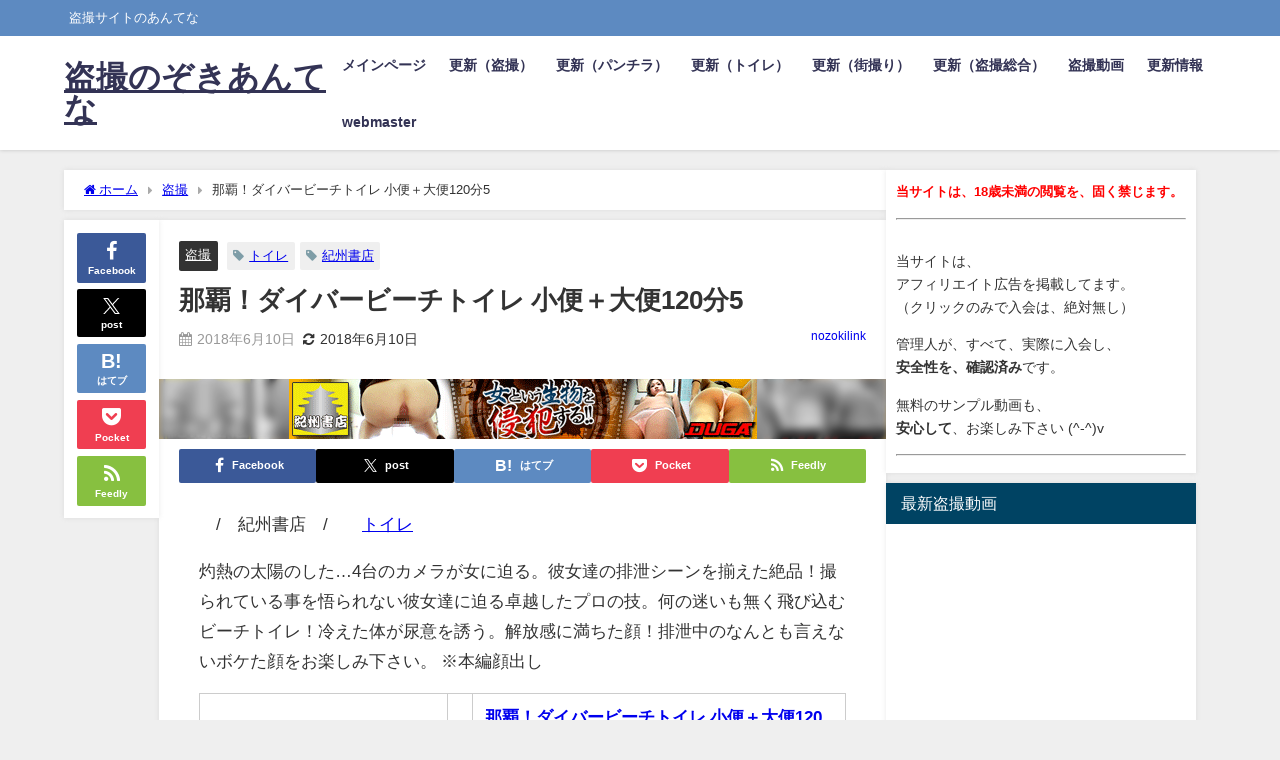

--- FILE ---
content_type: text/html; charset=UTF-8
request_url: https://nozoki.link/%E9%82%A3%E8%A6%87%EF%BC%81%E3%83%80%E3%82%A4%E3%83%90%E3%83%BC%E3%83%93%E3%83%BC%E3%83%81%E3%83%88%E3%82%A4%E3%83%AC-%E5%B0%8F%E4%BE%BF%EF%BC%8B%E5%A4%A7%E4%BE%BF120%E5%88%865/?lang=en
body_size: 31448
content:
<!DOCTYPE html>
<html lang="ja">
<head>
<meta charset="utf-8">
<meta http-equiv="X-UA-Compatible" content="IE=edge">
<meta name="viewport" content="width=device-width, initial-scale=1" />
<title>那覇！ダイバービーチトイレ 小便＋大便120分5</title>
<meta name="description" content="　/　紀州書店　/　　トイレ　灼熱の太陽のした…4台のカメラが女に迫る。彼女達の排泄シーンを揃えた絶品！撮られている事を悟られない彼女達に迫る卓越したプロの技。何の迷いも無く飛び込むビーチトイレ！冷え">
<meta name="thumbnail" content="https://nozoki.link/wp-content/uploads/468-601105-150x60.gif" /><!-- Diver OGP -->
<meta property="og:locale" content="ja_JP" />
<meta property="og:title" content="那覇！ダイバービーチトイレ 小便＋大便120分5" />
<meta property="og:description" content="　/　紀州書店　/　　トイレ　灼熱の太陽のした…4台のカメラが女に迫る。彼女達の排泄シーンを揃えた絶品！撮られている事を悟られない彼女達に迫る卓越したプロの技。何の迷いも無く飛び込むビーチトイレ！冷え" />
<meta property="og:type" content="article" />
<meta property="og:url" content="https://nozoki.link/%e9%82%a3%e8%a6%87%ef%bc%81%e3%83%80%e3%82%a4%e3%83%90%e3%83%bc%e3%83%93%e3%83%bc%e3%83%81%e3%83%88%e3%82%a4%e3%83%ac-%e5%b0%8f%e4%be%bf%ef%bc%8b%e5%a4%a7%e4%be%bf120%e5%88%865/" />
<meta property="og:image" content="https://nozoki.link/wp-content/uploads/468-601105.gif" />
<meta property="og:site_name" content="盗撮のぞきあんてな" />
<meta name="twitter:card" content="summary_large_image" />
<meta name="twitter:title" content="那覇！ダイバービーチトイレ 小便＋大便120分5" />
<meta name="twitter:url" content="https://nozoki.link/%e9%82%a3%e8%a6%87%ef%bc%81%e3%83%80%e3%82%a4%e3%83%90%e3%83%bc%e3%83%93%e3%83%bc%e3%83%81%e3%83%88%e3%82%a4%e3%83%ac-%e5%b0%8f%e4%be%bf%ef%bc%8b%e5%a4%a7%e4%be%bf120%e5%88%865/" />
<meta name="twitter:description" content="　/　紀州書店　/　　トイレ　灼熱の太陽のした…4台のカメラが女に迫る。彼女達の排泄シーンを揃えた絶品！撮られている事を悟られない彼女達に迫る卓越したプロの技。何の迷いも無く飛び込むビーチトイレ！冷え" />
<meta name="twitter:image" content="https://nozoki.link/wp-content/uploads/468-601105.gif" />
<!-- / Diver OGP -->
<link rel="canonical" href="https://nozoki.link/%e9%82%a3%e8%a6%87%ef%bc%81%e3%83%80%e3%82%a4%e3%83%90%e3%83%bc%e3%83%93%e3%83%bc%e3%83%81%e3%83%88%e3%82%a4%e3%83%ac-%e5%b0%8f%e4%be%bf%ef%bc%8b%e5%a4%a7%e4%be%bf120%e5%88%865/">
<link rel="shortcut icon" href="">
<!--[if IE]>
		<link rel="shortcut icon" href="">
<![endif]-->
<link rel="apple-touch-icon" href="" />
<meta name='robots' content='max-image-preview' />
	<style>img:is([sizes="auto" i], [sizes^="auto," i]) { contain-intrinsic-size: 3000px 1500px }</style>
	<link rel='dns-prefetch' href='//cdnjs.cloudflare.com' />
<link rel="alternate" type="application/rss+xml" title="盗撮のぞきあんてな &raquo; フィード" href="https://nozoki.link/feed/" />
<link rel='stylesheet'  href='https://nozoki.link/wp-includes/css/dist/block-library/style.min.css?ver=6.7.4&#038;theme=6.1.01'  media='all'>
<style id='global-styles-inline-css' type='text/css'>
:root{--wp--preset--aspect-ratio--square: 1;--wp--preset--aspect-ratio--4-3: 4/3;--wp--preset--aspect-ratio--3-4: 3/4;--wp--preset--aspect-ratio--3-2: 3/2;--wp--preset--aspect-ratio--2-3: 2/3;--wp--preset--aspect-ratio--16-9: 16/9;--wp--preset--aspect-ratio--9-16: 9/16;--wp--preset--color--black: #000000;--wp--preset--color--cyan-bluish-gray: #abb8c3;--wp--preset--color--white: #ffffff;--wp--preset--color--pale-pink: #f78da7;--wp--preset--color--vivid-red: #cf2e2e;--wp--preset--color--luminous-vivid-orange: #ff6900;--wp--preset--color--luminous-vivid-amber: #fcb900;--wp--preset--color--light-green-cyan: #7bdcb5;--wp--preset--color--vivid-green-cyan: #00d084;--wp--preset--color--pale-cyan-blue: #8ed1fc;--wp--preset--color--vivid-cyan-blue: #0693e3;--wp--preset--color--vivid-purple: #9b51e0;--wp--preset--color--light-blue: #70b8f1;--wp--preset--color--light-red: #ff8178;--wp--preset--color--light-green: #2ac113;--wp--preset--color--light-yellow: #ffe822;--wp--preset--color--light-orange: #ffa30d;--wp--preset--color--blue: #00f;--wp--preset--color--red: #f00;--wp--preset--color--purple: #674970;--wp--preset--color--gray: #ccc;--wp--preset--gradient--vivid-cyan-blue-to-vivid-purple: linear-gradient(135deg,rgba(6,147,227,1) 0%,rgb(155,81,224) 100%);--wp--preset--gradient--light-green-cyan-to-vivid-green-cyan: linear-gradient(135deg,rgb(122,220,180) 0%,rgb(0,208,130) 100%);--wp--preset--gradient--luminous-vivid-amber-to-luminous-vivid-orange: linear-gradient(135deg,rgba(252,185,0,1) 0%,rgba(255,105,0,1) 100%);--wp--preset--gradient--luminous-vivid-orange-to-vivid-red: linear-gradient(135deg,rgba(255,105,0,1) 0%,rgb(207,46,46) 100%);--wp--preset--gradient--very-light-gray-to-cyan-bluish-gray: linear-gradient(135deg,rgb(238,238,238) 0%,rgb(169,184,195) 100%);--wp--preset--gradient--cool-to-warm-spectrum: linear-gradient(135deg,rgb(74,234,220) 0%,rgb(151,120,209) 20%,rgb(207,42,186) 40%,rgb(238,44,130) 60%,rgb(251,105,98) 80%,rgb(254,248,76) 100%);--wp--preset--gradient--blush-light-purple: linear-gradient(135deg,rgb(255,206,236) 0%,rgb(152,150,240) 100%);--wp--preset--gradient--blush-bordeaux: linear-gradient(135deg,rgb(254,205,165) 0%,rgb(254,45,45) 50%,rgb(107,0,62) 100%);--wp--preset--gradient--luminous-dusk: linear-gradient(135deg,rgb(255,203,112) 0%,rgb(199,81,192) 50%,rgb(65,88,208) 100%);--wp--preset--gradient--pale-ocean: linear-gradient(135deg,rgb(255,245,203) 0%,rgb(182,227,212) 50%,rgb(51,167,181) 100%);--wp--preset--gradient--electric-grass: linear-gradient(135deg,rgb(202,248,128) 0%,rgb(113,206,126) 100%);--wp--preset--gradient--midnight: linear-gradient(135deg,rgb(2,3,129) 0%,rgb(40,116,252) 100%);--wp--preset--font-size--small: .8em;--wp--preset--font-size--medium: 1em;--wp--preset--font-size--large: 1.2em;--wp--preset--font-size--x-large: 42px;--wp--preset--font-size--xlarge: 1.5em;--wp--preset--font-size--xxlarge: 2em;--wp--preset--spacing--20: 0.44rem;--wp--preset--spacing--30: 0.67rem;--wp--preset--spacing--40: 1rem;--wp--preset--spacing--50: 1.5rem;--wp--preset--spacing--60: 2.25rem;--wp--preset--spacing--70: 3.38rem;--wp--preset--spacing--80: 5.06rem;--wp--preset--shadow--natural: 6px 6px 9px rgba(0, 0, 0, 0.2);--wp--preset--shadow--deep: 12px 12px 50px rgba(0, 0, 0, 0.4);--wp--preset--shadow--sharp: 6px 6px 0px rgba(0, 0, 0, 0.2);--wp--preset--shadow--outlined: 6px 6px 0px -3px rgba(255, 255, 255, 1), 6px 6px rgba(0, 0, 0, 1);--wp--preset--shadow--crisp: 6px 6px 0px rgba(0, 0, 0, 1);--wp--custom--spacing--small: max(1.25rem, 5vw);--wp--custom--spacing--medium: clamp(2rem, 8vw, calc(4 * var(--wp--style--block-gap)));--wp--custom--spacing--large: clamp(4rem, 10vw, 8rem);--wp--custom--spacing--outer: var(--wp--custom--spacing--small, 1.25rem);--wp--custom--typography--font-size--huge: clamp(2.25rem, 4vw, 2.75rem);--wp--custom--typography--font-size--gigantic: clamp(2.75rem, 6vw, 3.25rem);--wp--custom--typography--font-size--colossal: clamp(3.25rem, 8vw, 6.25rem);--wp--custom--typography--line-height--tiny: 1.15;--wp--custom--typography--line-height--small: 1.2;--wp--custom--typography--line-height--medium: 1.4;--wp--custom--typography--line-height--normal: 1.6;}:root { --wp--style--global--content-size: 769px;--wp--style--global--wide-size: 1240px; }:where(body) { margin: 0; }.wp-site-blocks > .alignleft { float: left; margin-right: 2em; }.wp-site-blocks > .alignright { float: right; margin-left: 2em; }.wp-site-blocks > .aligncenter { justify-content: center; margin-left: auto; margin-right: auto; }:where(.wp-site-blocks) > * { margin-block-start: 1.5em; margin-block-end: 0; }:where(.wp-site-blocks) > :first-child { margin-block-start: 0; }:where(.wp-site-blocks) > :last-child { margin-block-end: 0; }:root { --wp--style--block-gap: 1.5em; }:root :where(.is-layout-flow) > :first-child{margin-block-start: 0;}:root :where(.is-layout-flow) > :last-child{margin-block-end: 0;}:root :where(.is-layout-flow) > *{margin-block-start: 1.5em;margin-block-end: 0;}:root :where(.is-layout-constrained) > :first-child{margin-block-start: 0;}:root :where(.is-layout-constrained) > :last-child{margin-block-end: 0;}:root :where(.is-layout-constrained) > *{margin-block-start: 1.5em;margin-block-end: 0;}:root :where(.is-layout-flex){gap: 1.5em;}:root :where(.is-layout-grid){gap: 1.5em;}.is-layout-flow > .alignleft{float: left;margin-inline-start: 0;margin-inline-end: 2em;}.is-layout-flow > .alignright{float: right;margin-inline-start: 2em;margin-inline-end: 0;}.is-layout-flow > .aligncenter{margin-left: auto !important;margin-right: auto !important;}.is-layout-constrained > .alignleft{float: left;margin-inline-start: 0;margin-inline-end: 2em;}.is-layout-constrained > .alignright{float: right;margin-inline-start: 2em;margin-inline-end: 0;}.is-layout-constrained > .aligncenter{margin-left: auto !important;margin-right: auto !important;}.is-layout-constrained > :where(:not(.alignleft):not(.alignright):not(.alignfull)){max-width: var(--wp--style--global--content-size);margin-left: auto !important;margin-right: auto !important;}.is-layout-constrained > .alignwide{max-width: var(--wp--style--global--wide-size);}body .is-layout-flex{display: flex;}.is-layout-flex{flex-wrap: wrap;align-items: center;}.is-layout-flex > :is(*, div){margin: 0;}body .is-layout-grid{display: grid;}.is-layout-grid > :is(*, div){margin: 0;}body{padding-top: 0px;padding-right: 0px;padding-bottom: 0px;padding-left: 0px;}:root :where(.wp-element-button, .wp-block-button__link){background-color: #32373c;border-width: 0;color: #fff;font-family: inherit;font-size: inherit;line-height: inherit;padding: calc(0.667em + 2px) calc(1.333em + 2px);text-decoration: none;}.has-black-color{color: var(--wp--preset--color--black) !important;}.has-cyan-bluish-gray-color{color: var(--wp--preset--color--cyan-bluish-gray) !important;}.has-white-color{color: var(--wp--preset--color--white) !important;}.has-pale-pink-color{color: var(--wp--preset--color--pale-pink) !important;}.has-vivid-red-color{color: var(--wp--preset--color--vivid-red) !important;}.has-luminous-vivid-orange-color{color: var(--wp--preset--color--luminous-vivid-orange) !important;}.has-luminous-vivid-amber-color{color: var(--wp--preset--color--luminous-vivid-amber) !important;}.has-light-green-cyan-color{color: var(--wp--preset--color--light-green-cyan) !important;}.has-vivid-green-cyan-color{color: var(--wp--preset--color--vivid-green-cyan) !important;}.has-pale-cyan-blue-color{color: var(--wp--preset--color--pale-cyan-blue) !important;}.has-vivid-cyan-blue-color{color: var(--wp--preset--color--vivid-cyan-blue) !important;}.has-vivid-purple-color{color: var(--wp--preset--color--vivid-purple) !important;}.has-light-blue-color{color: var(--wp--preset--color--light-blue) !important;}.has-light-red-color{color: var(--wp--preset--color--light-red) !important;}.has-light-green-color{color: var(--wp--preset--color--light-green) !important;}.has-light-yellow-color{color: var(--wp--preset--color--light-yellow) !important;}.has-light-orange-color{color: var(--wp--preset--color--light-orange) !important;}.has-blue-color{color: var(--wp--preset--color--blue) !important;}.has-red-color{color: var(--wp--preset--color--red) !important;}.has-purple-color{color: var(--wp--preset--color--purple) !important;}.has-gray-color{color: var(--wp--preset--color--gray) !important;}.has-black-background-color{background-color: var(--wp--preset--color--black) !important;}.has-cyan-bluish-gray-background-color{background-color: var(--wp--preset--color--cyan-bluish-gray) !important;}.has-white-background-color{background-color: var(--wp--preset--color--white) !important;}.has-pale-pink-background-color{background-color: var(--wp--preset--color--pale-pink) !important;}.has-vivid-red-background-color{background-color: var(--wp--preset--color--vivid-red) !important;}.has-luminous-vivid-orange-background-color{background-color: var(--wp--preset--color--luminous-vivid-orange) !important;}.has-luminous-vivid-amber-background-color{background-color: var(--wp--preset--color--luminous-vivid-amber) !important;}.has-light-green-cyan-background-color{background-color: var(--wp--preset--color--light-green-cyan) !important;}.has-vivid-green-cyan-background-color{background-color: var(--wp--preset--color--vivid-green-cyan) !important;}.has-pale-cyan-blue-background-color{background-color: var(--wp--preset--color--pale-cyan-blue) !important;}.has-vivid-cyan-blue-background-color{background-color: var(--wp--preset--color--vivid-cyan-blue) !important;}.has-vivid-purple-background-color{background-color: var(--wp--preset--color--vivid-purple) !important;}.has-light-blue-background-color{background-color: var(--wp--preset--color--light-blue) !important;}.has-light-red-background-color{background-color: var(--wp--preset--color--light-red) !important;}.has-light-green-background-color{background-color: var(--wp--preset--color--light-green) !important;}.has-light-yellow-background-color{background-color: var(--wp--preset--color--light-yellow) !important;}.has-light-orange-background-color{background-color: var(--wp--preset--color--light-orange) !important;}.has-blue-background-color{background-color: var(--wp--preset--color--blue) !important;}.has-red-background-color{background-color: var(--wp--preset--color--red) !important;}.has-purple-background-color{background-color: var(--wp--preset--color--purple) !important;}.has-gray-background-color{background-color: var(--wp--preset--color--gray) !important;}.has-black-border-color{border-color: var(--wp--preset--color--black) !important;}.has-cyan-bluish-gray-border-color{border-color: var(--wp--preset--color--cyan-bluish-gray) !important;}.has-white-border-color{border-color: var(--wp--preset--color--white) !important;}.has-pale-pink-border-color{border-color: var(--wp--preset--color--pale-pink) !important;}.has-vivid-red-border-color{border-color: var(--wp--preset--color--vivid-red) !important;}.has-luminous-vivid-orange-border-color{border-color: var(--wp--preset--color--luminous-vivid-orange) !important;}.has-luminous-vivid-amber-border-color{border-color: var(--wp--preset--color--luminous-vivid-amber) !important;}.has-light-green-cyan-border-color{border-color: var(--wp--preset--color--light-green-cyan) !important;}.has-vivid-green-cyan-border-color{border-color: var(--wp--preset--color--vivid-green-cyan) !important;}.has-pale-cyan-blue-border-color{border-color: var(--wp--preset--color--pale-cyan-blue) !important;}.has-vivid-cyan-blue-border-color{border-color: var(--wp--preset--color--vivid-cyan-blue) !important;}.has-vivid-purple-border-color{border-color: var(--wp--preset--color--vivid-purple) !important;}.has-light-blue-border-color{border-color: var(--wp--preset--color--light-blue) !important;}.has-light-red-border-color{border-color: var(--wp--preset--color--light-red) !important;}.has-light-green-border-color{border-color: var(--wp--preset--color--light-green) !important;}.has-light-yellow-border-color{border-color: var(--wp--preset--color--light-yellow) !important;}.has-light-orange-border-color{border-color: var(--wp--preset--color--light-orange) !important;}.has-blue-border-color{border-color: var(--wp--preset--color--blue) !important;}.has-red-border-color{border-color: var(--wp--preset--color--red) !important;}.has-purple-border-color{border-color: var(--wp--preset--color--purple) !important;}.has-gray-border-color{border-color: var(--wp--preset--color--gray) !important;}.has-vivid-cyan-blue-to-vivid-purple-gradient-background{background: var(--wp--preset--gradient--vivid-cyan-blue-to-vivid-purple) !important;}.has-light-green-cyan-to-vivid-green-cyan-gradient-background{background: var(--wp--preset--gradient--light-green-cyan-to-vivid-green-cyan) !important;}.has-luminous-vivid-amber-to-luminous-vivid-orange-gradient-background{background: var(--wp--preset--gradient--luminous-vivid-amber-to-luminous-vivid-orange) !important;}.has-luminous-vivid-orange-to-vivid-red-gradient-background{background: var(--wp--preset--gradient--luminous-vivid-orange-to-vivid-red) !important;}.has-very-light-gray-to-cyan-bluish-gray-gradient-background{background: var(--wp--preset--gradient--very-light-gray-to-cyan-bluish-gray) !important;}.has-cool-to-warm-spectrum-gradient-background{background: var(--wp--preset--gradient--cool-to-warm-spectrum) !important;}.has-blush-light-purple-gradient-background{background: var(--wp--preset--gradient--blush-light-purple) !important;}.has-blush-bordeaux-gradient-background{background: var(--wp--preset--gradient--blush-bordeaux) !important;}.has-luminous-dusk-gradient-background{background: var(--wp--preset--gradient--luminous-dusk) !important;}.has-pale-ocean-gradient-background{background: var(--wp--preset--gradient--pale-ocean) !important;}.has-electric-grass-gradient-background{background: var(--wp--preset--gradient--electric-grass) !important;}.has-midnight-gradient-background{background: var(--wp--preset--gradient--midnight) !important;}.has-small-font-size{font-size: var(--wp--preset--font-size--small) !important;}.has-medium-font-size{font-size: var(--wp--preset--font-size--medium) !important;}.has-large-font-size{font-size: var(--wp--preset--font-size--large) !important;}.has-x-large-font-size{font-size: var(--wp--preset--font-size--x-large) !important;}.has-xlarge-font-size{font-size: var(--wp--preset--font-size--xlarge) !important;}.has-xxlarge-font-size{font-size: var(--wp--preset--font-size--xxlarge) !important;}
:root :where(.wp-block-pullquote){font-size: 1.5em;line-height: 1.6;}
:root :where(.wp-block-group-is-layout-flow) > :first-child{margin-block-start: 0;}:root :where(.wp-block-group-is-layout-flow) > :last-child{margin-block-end: 0;}:root :where(.wp-block-group-is-layout-flow) > *{margin-block-start: 0;margin-block-end: 0;}:root :where(.wp-block-group-is-layout-constrained) > :first-child{margin-block-start: 0;}:root :where(.wp-block-group-is-layout-constrained) > :last-child{margin-block-end: 0;}:root :where(.wp-block-group-is-layout-constrained) > *{margin-block-start: 0;margin-block-end: 0;}:root :where(.wp-block-group-is-layout-flex){gap: 0;}:root :where(.wp-block-group-is-layout-grid){gap: 0;}
</style>
<link rel='stylesheet'  href='https://nozoki.link/wp-content/plugins/jquery-news-ticker/inc/jquery-news-ticker.css?ver=6.7.4&#038;theme=6.1.01'  media='all'>
<link rel='stylesheet'  href='https://nozoki.link/wp-content/themes/diver/css/style.min.css?ver=6.7.4&#038;theme=6.1.01'  media='all'>
<link rel='stylesheet'  href='https://nozoki.link/wp-content/themes/diver/style.css?theme=6.1.01'  media='all'>
<script type="text/javascript"src="https://nozoki.link/wp-includes/js/jquery/jquery.min.js?ver=3.7.1&amp;theme=6.1.01" id="jquery-core-js"></script>
<script type="text/javascript"src="https://nozoki.link/wp-includes/js/jquery/jquery-migrate.min.js?ver=3.4.1&amp;theme=6.1.01" id="jquery-migrate-js"></script>
<script type="text/javascript"src="https://nozoki.link/wp-content/plugins/jquery-news-ticker/inc/jquery-news-ticker.js?ver=6.7.4&amp;theme=6.1.01" id="jquery.news.ticker-js"></script>
<link rel="https://api.w.org/" href="https://nozoki.link/wp-json/" /><link rel="alternate" title="JSON" type="application/json" href="https://nozoki.link/wp-json/wp/v2/posts/8995" /><link rel="EditURI" type="application/rsd+xml" title="RSD" href="https://nozoki.link/xmlrpc.php?rsd" />
<meta name="generator" content="WordPress 6.7.4" />
<link rel='shortlink' href='https://nozoki.link/?p=8995' />
<link rel="alternate" title="oEmbed (JSON)" type="application/json+oembed" href="https://nozoki.link/wp-json/oembed/1.0/embed?url=https%3A%2F%2Fnozoki.link%2F%25e9%2582%25a3%25e8%25a6%2587%25ef%25bc%2581%25e3%2583%2580%25e3%2582%25a4%25e3%2583%2590%25e3%2583%25bc%25e3%2583%2593%25e3%2583%25bc%25e3%2583%2581%25e3%2583%2588%25e3%2582%25a4%25e3%2583%25ac-%25e5%25b0%258f%25e4%25be%25bf%25ef%25bc%258b%25e5%25a4%25a7%25e4%25be%25bf120%25e5%2588%25865%2F" />
<link rel="alternate" title="oEmbed (XML)" type="text/xml+oembed" href="https://nozoki.link/wp-json/oembed/1.0/embed?url=https%3A%2F%2Fnozoki.link%2F%25e9%2582%25a3%25e8%25a6%2587%25ef%25bc%2581%25e3%2583%2580%25e3%2582%25a4%25e3%2583%2590%25e3%2583%25bc%25e3%2583%2593%25e3%2583%25bc%25e3%2583%2581%25e3%2583%2588%25e3%2582%25a4%25e3%2583%25ac-%25e5%25b0%258f%25e4%25be%25bf%25ef%25bc%258b%25e5%25a4%25a7%25e4%25be%25bf120%25e5%2588%25865%2F&#038;format=xml" />
<script type="application/ld+json" class="json-ld">[
    {
        "@context": "https://schema.org",
        "@type": "BlogPosting",
        "mainEntityOfPage": {
            "@type": "WebPage",
            "@id": "https://nozoki.link/%e9%82%a3%e8%a6%87%ef%bc%81%e3%83%80%e3%82%a4%e3%83%90%e3%83%bc%e3%83%93%e3%83%bc%e3%83%81%e3%83%88%e3%82%a4%e3%83%ac-%e5%b0%8f%e4%be%bf%ef%bc%8b%e5%a4%a7%e4%be%bf120%e5%88%865/"
        },
        "headline": "那覇！ダイバービーチトイレ 小便＋大便120分5",
        "image": [
            "https://nozoki.link/wp-content/uploads/468-601105.gif",
            "https://nozoki.link/wp-content/uploads/468-601105-300x38.gif",
            "https://nozoki.link/wp-content/uploads/468-601105-150x60.gif"
        ],
        "description": "　/　紀州書店　/　　トイレ　灼熱の太陽のした…4台のカメラが女に迫る。彼女達の排泄シーンを揃えた絶品！撮られている事を悟られない彼女達に迫る卓越したプロの技。何の迷いも無く飛び込むビーチトイレ！冷え",
        "datePublished": "2018-06-10T08:03:32+09:00",
        "dateModified": "2018-06-10T08:03:32+09:00",
        "articleSection": [
            "盗撮"
        ],
        "author": {
            "@type": "Person",
            "name": "nozokilink",
            "url": "https://nozoki.link/author/nozokilink/"
        },
        "publisher": {
            "@context": "http://schema.org",
            "@type": "Organization",
            "name": "盗撮のぞきあんてな",
            "description": "盗撮サイトのあんてな",
            "logo": null
        }
    }
]</script>
<style>body{background-image:url('');}</style> <style> #onlynav ul ul,#nav_fixed #nav ul ul,.header-logo #nav ul ul {visibility:hidden;opacity:0;transition:.2s ease-in-out;transform:translateY(10px);}#onlynav ul ul ul,#nav_fixed #nav ul ul ul,.header-logo #nav ul ul ul {transform:translateX(-20px) translateY(0);}#onlynav ul li:hover > ul,#nav_fixed #nav ul li:hover > ul,.header-logo #nav ul li:hover > ul{visibility:visible;opacity:1;transform:translateY(0);}#onlynav ul ul li:hover > ul,#nav_fixed #nav ul ul li:hover > ul,.header-logo #nav ul ul li:hover > ul{transform:translateX(0) translateY(0);}</style><style>body{background-color:#efefef;color:#333333;}:where(a){color:#333355;}:where(a):hover{color:#6495ED}:where(.content){color:#000;}:where(.content) a{color:#6f97bc;}:where(.content) a:hover{color:#6495ED;}.header-wrap,#header ul.sub-menu, #header ul.children,#scrollnav,.description_sp{background:#ffffff;color:#333333}.header-wrap a,#scrollnav a,div.logo_title{color:#333355;}.header-wrap a:hover,div.logo_title:hover{color:#6495ED}.drawer-nav-btn span{background-color:#333355;}.drawer-nav-btn:before,.drawer-nav-btn:after {border-color:#333355;}#scrollnav ul li a{background:rgba(255,255,255,.8);color:#505050}.header_small_menu{background:#5d8ac1;color:#fff}.header_small_menu a{color:#fff}.header_small_menu a:hover{color:#6495ED}#nav_fixed.fixed, #nav_fixed #nav ul ul{background:#ffffff;color:#333333}#nav_fixed.fixed a,#nav_fixed .logo_title{color:#333355}#nav_fixed.fixed a:hover{color:#6495ED}#nav_fixed .drawer-nav-btn:before,#nav_fixed .drawer-nav-btn:after{border-color:#333355;}#nav_fixed .drawer-nav-btn span{background-color:#333355;}#onlynav{background:#fff;color:#333}#onlynav ul li a{color:#333}#onlynav ul ul.sub-menu{background:#fff}#onlynav div > ul > li > a:before{border-color:#333}#onlynav ul > li:hover > a:hover,#onlynav ul>li:hover>a,#onlynav ul>li:hover li:hover>a,#onlynav ul li:hover ul li ul li:hover > a{background:#5d8ac1;color:#fff}#onlynav ul li ul li ul:before{border-left-color:#fff}#onlynav ul li:last-child ul li ul:before{border-right-color:#fff}#bigfooter{background:#fff;color:#333333}#bigfooter a{color:#333355}#bigfooter a:hover{color:#6495ED}#footer{background:#fff;color:#999}#footer a{color:#333355}#footer a:hover{color:#6495ED}#sidebar .widget{background:#fff;color:#333;}#sidebar .widget a{color:#333355;}#sidebar .widget a:hover{color:#6495ED;}.post-box-contents,#main-wrap #pickup_posts_container img,.hentry, #single-main .post-sub,.navigation,.single_thumbnail,.in_loop,#breadcrumb,.pickup-cat-list,.maintop-widget, .mainbottom-widget,#share_plz,.sticky-post-box,.catpage_content_wrap,.cat-post-main{background:#fff;}.post-box{border-color:#eee;}.drawer_content_title,.searchbox_content_title{background:#eee;color:#333;}.drawer-nav,#header_search{background:#fff}.drawer-nav,.drawer-nav a,#header_search,#header_search a{color:#000}#footer_sticky_menu{background:rgba(255,255,255,.8)}.footermenu_col{background:rgba(255,255,255,.8);color:#333;}a.page-numbers{background:#afafaf;color:#fff;}.pagination .current{background:#607d8b;color:#fff;}</style><style>@media screen and (min-width:1201px){#main-wrap,.header-wrap .header-logo,.header_small_content,.bigfooter_wrap,.footer_content,.container_top_widget,.container_bottom_widget{width:90%;}}@media screen and (max-width:1200px){ #main-wrap,.header-wrap .header-logo, .header_small_content, .bigfooter_wrap,.footer_content, .container_top_widget, .container_bottom_widget{width:96%;}}@media screen and (max-width:768px){#main-wrap,.header-wrap .header-logo,.header_small_content,.bigfooter_wrap,.footer_content,.container_top_widget,.container_bottom_widget{width:100%;}}@media screen and (min-width:960px){#sidebar {width:310px;}}</style><style>@media screen and (min-width:1201px){#main-wrap{width:90%;}}@media screen and (max-width:1200px){ #main-wrap{width:96%;}}</style><style type="text/css" id="diver-custom-heading-css">.content h2:where(:not([class])),:where(.is-editor-blocks) :where(.content) h2:not(.sc_heading){color:#fff;background-color:#607d8b;text-align:left;border-radius:5px;}.content h3:where(:not([class])),:where(.is-editor-blocks) :where(.content) h3:not(.sc_heading){color:#000;background-color:#000;text-align:left;border-bottom:2px solid #000;background:transparent;padding-left:0px;padding-right:0px;}.content h4:where(:not([class])),:where(.is-editor-blocks) :where(.content) h4:not(.sc_heading){color:#000;background-color:#000;text-align:left;background:transparent;display:flex;align-items:center;padding:0px;}.content h4:where(:not([class])):before,:where(.is-editor-blocks) :where(.content) h4:not(.sc_heading):before{content:"";width:.6em;height:.6em;margin-right:.6em;background-color:#000;transform:rotate(45deg);}.content h5:where(:not([class])),:where(.is-editor-blocks) :where(.content) h5:not(.sc_heading){color:#000;}</style>
<script src="https://www.youtube.com/iframe_api"></script>

</head>
<body itemscope="itemscope" itemtype="http://schema.org/WebPage" class="post-template-default single single-post postid-8995 single-format-standard wp-embed-responsive  l-sidebar-right">

<div id="container">
<!-- header -->
	<!-- lpページでは表示しない -->
	<div id="header" class="clearfix">
					<header class="header-wrap" role="banner" itemscope="itemscope" itemtype="http://schema.org/WPHeader">
			<div class="header_small_menu clearfix">
		<div class="header_small_content">
			<div id="description">盗撮サイトのあんてな</div>
			<nav class="header_small_menu_right" role="navigation" itemscope="itemscope" itemtype="http://scheme.org/SiteNavigationElement">
							</nav>
		</div>
	</div>

			<div class="header-logo clearfix">
				

				<!-- /Navigation -->

								<div id="logo">
										<a href="https://nozoki.link/">
													<div class="logo_title">盗撮のぞきあんてな</div>
											</a>
				</div>
									<nav id="nav" role="navigation" itemscope="itemscope" itemtype="http://scheme.org/SiteNavigationElement">
						<div class="menu-%e3%82%b0%e3%83%ad%e3%83%bc%e3%83%90%e3%83%ab%e3%83%a1%e3%83%8b%e3%83%a5%e3%83%bc-container"><ul id="mainnavul" class="menu"><li id="menu-item-11" class="menu-item menu-item-type-post_type menu-item-object-page menu-item-11"><a href="https://nozoki.link/%e3%83%a1%e3%82%a4%e3%83%b3%e3%83%9a%e3%83%bc%e3%82%b8/">メインページ</a></li>
<li id="menu-item-15" class="menu-item menu-item-type-post_type menu-item-object-page menu-item-15"><a href="https://nozoki.link/%e7%9b%97%e6%92%ae/">更新（盗撮）</a></li>
<li id="menu-item-14" class="menu-item menu-item-type-post_type menu-item-object-page menu-item-14"><a href="https://nozoki.link/%e3%83%91%e3%83%b3%e3%83%81%e3%83%a9/">更新（パンチラ）</a></li>
<li id="menu-item-24" class="menu-item menu-item-type-post_type menu-item-object-page menu-item-24"><a href="https://nozoki.link/%e5%a5%b3%e5%ad%90%e3%83%88%e3%82%a4%e3%83%ac/">更新（トイレ）</a></li>
<li id="menu-item-23" class="menu-item menu-item-type-post_type menu-item-object-page menu-item-23"><a href="https://nozoki.link/%e8%a1%97%e6%92%ae%e3%82%8a/">更新（街撮り）</a></li>
<li id="menu-item-25" class="menu-item menu-item-type-post_type menu-item-object-page menu-item-25"><a href="https://nozoki.link/%e7%9b%97%e6%92%ae%e7%b7%8f%e5%90%88/">更新（盗撮総合）</a></li>
<li id="menu-item-16" class="menu-item menu-item-type-taxonomy menu-item-object-category current-post-ancestor current-menu-parent current-post-parent menu-item-16"><a href="https://nozoki.link/category/nozoki/">盗撮動画</a></li>
<li id="menu-item-10485" class="menu-item menu-item-type-post_type menu-item-object-page menu-item-10485"><a href="https://nozoki.link/%e6%9b%b4%e6%96%b0%e6%83%85%e5%a0%b1/">更新情報</a></li>
<li id="menu-item-76" class="menu-item menu-item-type-post_type menu-item-object-page menu-item-76"><a href="https://nozoki.link/webmaster/">webmaster</a></li>
</ul></div>					</nav>
							</div>
		</header>
		<nav id="scrollnav" role="navigation" itemscope="itemscope" itemtype="http://scheme.org/SiteNavigationElement">
					</nav>
		
		<div id="nav_fixed">
		<div class="header-logo clearfix">
			<!-- Navigation -->
			

			<!-- /Navigation -->
			<div class="logo clearfix">
				<a href="https://nozoki.link/">
											<div class="logo_title">盗撮のぞきあんてな</div>
									</a>
			</div>
					<nav id="nav" role="navigation" itemscope="itemscope" itemtype="http://scheme.org/SiteNavigationElement">
				<div class="menu-%e3%82%b0%e3%83%ad%e3%83%bc%e3%83%90%e3%83%ab%e3%83%a1%e3%83%8b%e3%83%a5%e3%83%bc-container"><ul id="fixnavul" class="menu"><li class="menu-item menu-item-type-post_type menu-item-object-page menu-item-11"><a href="https://nozoki.link/%e3%83%a1%e3%82%a4%e3%83%b3%e3%83%9a%e3%83%bc%e3%82%b8/">メインページ</a></li>
<li class="menu-item menu-item-type-post_type menu-item-object-page menu-item-15"><a href="https://nozoki.link/%e7%9b%97%e6%92%ae/">更新（盗撮）</a></li>
<li class="menu-item menu-item-type-post_type menu-item-object-page menu-item-14"><a href="https://nozoki.link/%e3%83%91%e3%83%b3%e3%83%81%e3%83%a9/">更新（パンチラ）</a></li>
<li class="menu-item menu-item-type-post_type menu-item-object-page menu-item-24"><a href="https://nozoki.link/%e5%a5%b3%e5%ad%90%e3%83%88%e3%82%a4%e3%83%ac/">更新（トイレ）</a></li>
<li class="menu-item menu-item-type-post_type menu-item-object-page menu-item-23"><a href="https://nozoki.link/%e8%a1%97%e6%92%ae%e3%82%8a/">更新（街撮り）</a></li>
<li class="menu-item menu-item-type-post_type menu-item-object-page menu-item-25"><a href="https://nozoki.link/%e7%9b%97%e6%92%ae%e7%b7%8f%e5%90%88/">更新（盗撮総合）</a></li>
<li class="menu-item menu-item-type-taxonomy menu-item-object-category current-post-ancestor current-menu-parent current-post-parent menu-item-16"><a href="https://nozoki.link/category/nozoki/">盗撮動画</a></li>
<li class="menu-item menu-item-type-post_type menu-item-object-page menu-item-10485"><a href="https://nozoki.link/%e6%9b%b4%e6%96%b0%e6%83%85%e5%a0%b1/">更新情報</a></li>
<li class="menu-item menu-item-type-post_type menu-item-object-page menu-item-76"><a href="https://nozoki.link/webmaster/">webmaster</a></li>
</ul></div>			</nav>
				</div>
	</div>
							</div>
	<div class="d_sp">
		</div>
	
	<div id="main-wrap">
	<!-- main -->
		<div class="l-main-container">
		<main id="single-main"  style="margin-right:-330px;padding-right:330px;" role="main">
					
								<div id="breadcrumb"><ul itemscope itemtype="http://schema.org/BreadcrumbList"><li itemprop="itemListElement" itemscope itemtype="http://schema.org/ListItem"><a href="https://nozoki.link/" itemprop="item"><span itemprop="name"><i class="fa fa-home" aria-hidden="true"></i> ホーム</span></a><meta itemprop="position" content="1" /></li><li itemprop="itemListElement" itemscope itemtype="http://schema.org/ListItem"><a href="https://nozoki.link/category/nozoki/" itemprop="item"><span itemprop="name">盗撮</span></a><meta itemprop="position" content="2" /></li><li itemprop="itemListElement" itemscope itemtype="http://schema.org/ListItem"><span itemprop="name">那覇！ダイバービーチトイレ 小便＋大便120分5</span><meta itemprop="position" content="3" /></li></ul></div> 
					<div id="content_area" class="fadeIn animated">
						<div class="content_area_side">
	<div id="share_plz" class="sns">

		<a class='facebook' href='http://www.facebook.com/share.php?u=https%3A%2F%2Fnozoki.link%2F%25e9%2582%25a3%25e8%25a6%2587%25ef%25bc%2581%25e3%2583%2580%25e3%2582%25a4%25e3%2583%2590%25e3%2583%25bc%25e3%2583%2593%25e3%2583%25bc%25e3%2583%2581%25e3%2583%2588%25e3%2582%25a4%25e3%2583%25ac-%25e5%25b0%258f%25e4%25be%25bf%25ef%25bc%258b%25e5%25a4%25a7%25e4%25be%25bf120%25e5%2588%25865%2F&title=%E9%82%A3%E8%A6%87%EF%BC%81%E3%83%80%E3%82%A4%E3%83%90%E3%83%BC%E3%83%93%E3%83%BC%E3%83%81%E3%83%88%E3%82%A4%E3%83%AC+%E5%B0%8F%E4%BE%BF%EF%BC%8B%E5%A4%A7%E4%BE%BF120%E5%88%865+-+%E7%9B%97%E6%92%AE%E3%81%AE%E3%81%9E%E3%81%8D%E3%81%82%E3%82%93%E3%81%A6%E3%81%AA'><i class="fa fa-facebook"></i><span class='sns_name'>Facebook</span></a><a class='twitter' href='https://twitter.com/intent/post?url=https%3A%2F%2Fnozoki.link%2F%25e9%2582%25a3%25e8%25a6%2587%25ef%25bc%2581%25e3%2583%2580%25e3%2582%25a4%25e3%2583%2590%25e3%2583%25bc%25e3%2583%2593%25e3%2583%25bc%25e3%2583%2581%25e3%2583%2588%25e3%2582%25a4%25e3%2583%25ac-%25e5%25b0%258f%25e4%25be%25bf%25ef%25bc%258b%25e5%25a4%25a7%25e4%25be%25bf120%25e5%2588%25865%2F&text=%E9%82%A3%E8%A6%87%EF%BC%81%E3%83%80%E3%82%A4%E3%83%90%E3%83%BC%E3%83%93%E3%83%BC%E3%83%81%E3%83%88%E3%82%A4%E3%83%AC+%E5%B0%8F%E4%BE%BF%EF%BC%8B%E5%A4%A7%E4%BE%BF120%E5%88%865+-+%E7%9B%97%E6%92%AE%E3%81%AE%E3%81%9E%E3%81%8D%E3%81%82%E3%82%93%E3%81%A6%E3%81%AA&tw_p=tweetbutton'><svg width="1200" height="1227" viewBox="0 0 1200 1227" fill="currentColor" xmlns="http://www.w3.org/2000/svg">
                <path d="M714.163 519.284L1160.89 0H1055.03L667.137 450.887L357.328 0H0L468.492 681.821L0 1226.37H105.866L515.491 750.218L842.672 1226.37H1200L714.137 519.284H714.163ZM569.165 687.828L521.697 619.934L144.011 79.6944H306.615L611.412 515.685L658.88 583.579L1055.08 1150.3H892.476L569.165 687.854V687.828Z"/>
                </svg><span class='sns_name'>post</span></a><a class='hatebu' href='https://b.hatena.ne.jp/add?mode=confirm&url=https%3A%2F%2Fnozoki.link%2F%25e9%2582%25a3%25e8%25a6%2587%25ef%25bc%2581%25e3%2583%2580%25e3%2582%25a4%25e3%2583%2590%25e3%2583%25bc%25e3%2583%2593%25e3%2583%25bc%25e3%2583%2581%25e3%2583%2588%25e3%2582%25a4%25e3%2583%25ac-%25e5%25b0%258f%25e4%25be%25bf%25ef%25bc%258b%25e5%25a4%25a7%25e4%25be%25bf120%25e5%2588%25865%2F&title=%E9%82%A3%E8%A6%87%EF%BC%81%E3%83%80%E3%82%A4%E3%83%90%E3%83%BC%E3%83%93%E3%83%BC%E3%83%81%E3%83%88%E3%82%A4%E3%83%AC+%E5%B0%8F%E4%BE%BF%EF%BC%8B%E5%A4%A7%E4%BE%BF120%E5%88%865+-+%E7%9B%97%E6%92%AE%E3%81%AE%E3%81%9E%E3%81%8D%E3%81%82%E3%82%93%E3%81%A6%E3%81%AA'><span class='sns_name'>はてブ</span></a><a class='pocket' href='https://getpocket.com/edit?url=https%3A%2F%2Fnozoki.link%2F%25e9%2582%25a3%25e8%25a6%2587%25ef%25bc%2581%25e3%2583%2580%25e3%2582%25a4%25e3%2583%2590%25e3%2583%25bc%25e3%2583%2593%25e3%2583%25bc%25e3%2583%2581%25e3%2583%2588%25e3%2582%25a4%25e3%2583%25ac-%25e5%25b0%258f%25e4%25be%25bf%25ef%25bc%258b%25e5%25a4%25a7%25e4%25be%25bf120%25e5%2588%25865%2F&title=%E9%82%A3%E8%A6%87%EF%BC%81%E3%83%80%E3%82%A4%E3%83%90%E3%83%BC%E3%83%93%E3%83%BC%E3%83%81%E3%83%88%E3%82%A4%E3%83%AC+%E5%B0%8F%E4%BE%BF%EF%BC%8B%E5%A4%A7%E4%BE%BF120%E5%88%865+-+%E7%9B%97%E6%92%AE%E3%81%AE%E3%81%9E%E3%81%8D%E3%81%82%E3%82%93%E3%81%A6%E3%81%AA'><i class="fa fa-get-pocket" aria-hidden="true"></i><span class='sns_name'>Pocket</span></a><a class='feedly' href='https://feedly.com/i/subscription/feed%2Fhttps%3A%2F%2Fnozoki.link%2F%25e9%2582%25a3%25e8%25a6%2587%25ef%25bc%2581%25e3%2583%2580%25e3%2582%25a4%25e3%2583%2590%25e3%2583%25bc%25e3%2583%2593%25e3%2583%25bc%25e3%2583%2581%25e3%2583%2588%25e3%2582%25a4%25e3%2583%25ac-%25e5%25b0%258f%25e4%25be%25bf%25ef%25bc%258b%25e5%25a4%25a7%25e4%25be%25bf120%25e5%2588%25865%2F%2Ffeed'><i class="fa fa-rss" aria-hidden="true"></i><span class='sns_name'>Feedly</span></a>
	</div>
</div>
						<article id="post-8995" class="post-8995 post type-post status-publish format-standard has-post-thumbnail hentry category-nozoki tag-7 tag-29">
							<header>
								<div class="post-meta clearfix">
									<div class="cat-tag">
																					<div class="single-post-category" style="background:"><a href="https://nozoki.link/category/nozoki/" rel="category tag">盗撮</a></div>
																				<div class="tag"><a href="https://nozoki.link/tag/%e3%83%88%e3%82%a4%e3%83%ac/" rel="tag">トイレ</a></div><div class="tag"><a href="https://nozoki.link/tag/%e7%b4%80%e5%b7%9e%e6%9b%b8%e5%ba%97/" rel="tag">紀州書店</a></div>									</div>

									<h1 class="single-post-title entry-title">那覇！ダイバービーチトイレ 小便＋大便120分5</h1>
									<div class="post-meta-bottom">
																												<time class="single-post-date published updated" datetime="2018-06-10"><i class="fa fa-calendar" aria-hidden="true"></i>2018年6月10日</time>
																												<time class="single-post-date modified" datetime="2018-06-10"><i class="fa fa-refresh" aria-hidden="true"></i>2018年6月10日</time>
																		
									</div>
																			<ul class="post-author vcard author">
										<li class="post-author-thum"></li>
										<li class="post-author-name fn post-author"><a href="https://nozoki.link/author/nozokilink/">nozokilink</a>
										</li>
										</ul>
																	</div>
								<figure class="single_thumbnail lazyload" data-bg="https://nozoki.link/wp-content/uploads/468-601105.gif"><img src="https://nozoki.link/wp-content/uploads/468-601105.gif" width="468" height="60" alt="那覇！ダイバービーチトイレ 小便＋大便120分5"></figure>    
            <div class="share-button sns big" >
                <a class='facebook' href='http://www.facebook.com/share.php?u=https%3A%2F%2Fnozoki.link%2F%25e9%2582%25a3%25e8%25a6%2587%25ef%25bc%2581%25e3%2583%2580%25e3%2582%25a4%25e3%2583%2590%25e3%2583%25bc%25e3%2583%2593%25e3%2583%25bc%25e3%2583%2581%25e3%2583%2588%25e3%2582%25a4%25e3%2583%25ac-%25e5%25b0%258f%25e4%25be%25bf%25ef%25bc%258b%25e5%25a4%25a7%25e4%25be%25bf120%25e5%2588%25865%2F&title=%E9%82%A3%E8%A6%87%EF%BC%81%E3%83%80%E3%82%A4%E3%83%90%E3%83%BC%E3%83%93%E3%83%BC%E3%83%81%E3%83%88%E3%82%A4%E3%83%AC+%E5%B0%8F%E4%BE%BF%EF%BC%8B%E5%A4%A7%E4%BE%BF120%E5%88%865+-+%E7%9B%97%E6%92%AE%E3%81%AE%E3%81%9E%E3%81%8D%E3%81%82%E3%82%93%E3%81%A6%E3%81%AA' target='_blank' rel='noopener noreferrer'><i class="fa fa-facebook"></i><span class='sns_name'>Facebook</span></a><a class='twitter' href='https://twitter.com/intent/post?url=https%3A%2F%2Fnozoki.link%2F%25e9%2582%25a3%25e8%25a6%2587%25ef%25bc%2581%25e3%2583%2580%25e3%2582%25a4%25e3%2583%2590%25e3%2583%25bc%25e3%2583%2593%25e3%2583%25bc%25e3%2583%2581%25e3%2583%2588%25e3%2582%25a4%25e3%2583%25ac-%25e5%25b0%258f%25e4%25be%25bf%25ef%25bc%258b%25e5%25a4%25a7%25e4%25be%25bf120%25e5%2588%25865%2F&text=%E9%82%A3%E8%A6%87%EF%BC%81%E3%83%80%E3%82%A4%E3%83%90%E3%83%BC%E3%83%93%E3%83%BC%E3%83%81%E3%83%88%E3%82%A4%E3%83%AC+%E5%B0%8F%E4%BE%BF%EF%BC%8B%E5%A4%A7%E4%BE%BF120%E5%88%865+-+%E7%9B%97%E6%92%AE%E3%81%AE%E3%81%9E%E3%81%8D%E3%81%82%E3%82%93%E3%81%A6%E3%81%AA&tw_p=tweetbutton' target='_blank' rel='noopener noreferrer'><svg width="1200" height="1227" viewBox="0 0 1200 1227" fill="currentColor" xmlns="http://www.w3.org/2000/svg">
                <path d="M714.163 519.284L1160.89 0H1055.03L667.137 450.887L357.328 0H0L468.492 681.821L0 1226.37H105.866L515.491 750.218L842.672 1226.37H1200L714.137 519.284H714.163ZM569.165 687.828L521.697 619.934L144.011 79.6944H306.615L611.412 515.685L658.88 583.579L1055.08 1150.3H892.476L569.165 687.854V687.828Z"/>
                </svg><span class='sns_name'>post</span></a><a class='hatebu' href='https://b.hatena.ne.jp/add?mode=confirm&url=https%3A%2F%2Fnozoki.link%2F%25e9%2582%25a3%25e8%25a6%2587%25ef%25bc%2581%25e3%2583%2580%25e3%2582%25a4%25e3%2583%2590%25e3%2583%25bc%25e3%2583%2593%25e3%2583%25bc%25e3%2583%2581%25e3%2583%2588%25e3%2582%25a4%25e3%2583%25ac-%25e5%25b0%258f%25e4%25be%25bf%25ef%25bc%258b%25e5%25a4%25a7%25e4%25be%25bf120%25e5%2588%25865%2F&title=%E9%82%A3%E8%A6%87%EF%BC%81%E3%83%80%E3%82%A4%E3%83%90%E3%83%BC%E3%83%93%E3%83%BC%E3%83%81%E3%83%88%E3%82%A4%E3%83%AC+%E5%B0%8F%E4%BE%BF%EF%BC%8B%E5%A4%A7%E4%BE%BF120%E5%88%865+-+%E7%9B%97%E6%92%AE%E3%81%AE%E3%81%9E%E3%81%8D%E3%81%82%E3%82%93%E3%81%A6%E3%81%AA' target='_blank' rel='noopener noreferrer'><span class='sns_name'>はてブ</span></a><a class='line' href='https://line.me/R/msg/text/?%E9%82%A3%E8%A6%87%EF%BC%81%E3%83%80%E3%82%A4%E3%83%90%E3%83%BC%E3%83%93%E3%83%BC%E3%83%81%E3%83%88%E3%82%A4%E3%83%AC+%E5%B0%8F%E4%BE%BF%EF%BC%8B%E5%A4%A7%E4%BE%BF120%E5%88%865+-+%E7%9B%97%E6%92%AE%E3%81%AE%E3%81%9E%E3%81%8D%E3%81%82%E3%82%93%E3%81%A6%E3%81%AA%0Ahttps%3A%2F%2Fnozoki.link%2F%25e9%2582%25a3%25e8%25a6%2587%25ef%25bc%2581%25e3%2583%2580%25e3%2582%25a4%25e3%2583%2590%25e3%2583%25bc%25e3%2583%2593%25e3%2583%25bc%25e3%2583%2581%25e3%2583%2588%25e3%2582%25a4%25e3%2583%25ac-%25e5%25b0%258f%25e4%25be%25bf%25ef%25bc%258b%25e5%25a4%25a7%25e4%25be%25bf120%25e5%2588%25865%2F' target='_blank' rel='noopener noreferrer'><span class="text">LINE</span></a><a class='pocket' href='https://getpocket.com/edit?url=https%3A%2F%2Fnozoki.link%2F%25e9%2582%25a3%25e8%25a6%2587%25ef%25bc%2581%25e3%2583%2580%25e3%2582%25a4%25e3%2583%2590%25e3%2583%25bc%25e3%2583%2593%25e3%2583%25bc%25e3%2583%2581%25e3%2583%2588%25e3%2582%25a4%25e3%2583%25ac-%25e5%25b0%258f%25e4%25be%25bf%25ef%25bc%258b%25e5%25a4%25a7%25e4%25be%25bf120%25e5%2588%25865%2F&title=%E9%82%A3%E8%A6%87%EF%BC%81%E3%83%80%E3%82%A4%E3%83%90%E3%83%BC%E3%83%93%E3%83%BC%E3%83%81%E3%83%88%E3%82%A4%E3%83%AC+%E5%B0%8F%E4%BE%BF%EF%BC%8B%E5%A4%A7%E4%BE%BF120%E5%88%865+-+%E7%9B%97%E6%92%AE%E3%81%AE%E3%81%9E%E3%81%8D%E3%81%82%E3%82%93%E3%81%A6%E3%81%AA' target='_blank' rel='noopener noreferrer'><i class="fa fa-get-pocket" aria-hidden="true"></i><span class='sns_name'>Pocket</span></a><a class='feedly' href='https://feedly.com/i/subscription/feed%2Fhttps%3A%2F%2Fnozoki.link%2F%25e9%2582%25a3%25e8%25a6%2587%25ef%25bc%2581%25e3%2583%2580%25e3%2582%25a4%25e3%2583%2590%25e3%2583%25bc%25e3%2583%2593%25e3%2583%25bc%25e3%2583%2581%25e3%2583%2588%25e3%2582%25a4%25e3%2583%25ac-%25e5%25b0%258f%25e4%25be%25bf%25ef%25bc%258b%25e5%25a4%25a7%25e4%25be%25bf120%25e5%2588%25865%2F%2Ffeed' target='_blank' rel='noopener noreferrer'><i class="fa fa-rss" aria-hidden="true"></i><span class='sns_name'>Feedly</span></a>    
        </div>
    							</header>
							<section class="single-post-main">
																		

									<div class="content">
																		<p>　/　紀州書店　/　　<a href="http://click.duga.jp/ppv/kisyu-0281/1002-01" target="_blank">トイレ</a>　</p>
<p>灼熱の太陽のした…4台のカメラが女に迫る。彼女達の排泄シーンを揃えた絶品！撮られている事を悟られない彼女達に迫る卓越したプロの技。何の迷いも無く飛び込むビーチトイレ！冷えた体が尿意を誘う。解放感に満ちた顔！排泄中のなんとも言えないボケた顔をお楽しみ下さい。 ※本編顔出し</p>
<table border="0" cellpadding="0">
<tr>
<td><a href="http://click.duga.jp/ppv/kisyu-0281/1002-01" target="_blank"><img decoding="async" src="http://pic.duga.jp/unsecure/kisyu/0281/noauth/240x180.jpg" alt="那覇！ダイバービーチトイレ 小便＋大便120分5" border="0"></a></td>
<td width="10"></td>
<p></p>
<td><a href="http://click.duga.jp/ppv/kisyu-0281/1002-01" target="_blank"><strong>那覇！ダイバービーチトイレ 小便＋大便120分5</strong></a> </p>
<p> ジャンル: <a href="http://click.duga.jp/ppv/kisyu-0281/1002-01" target="_blank">トイレ</a><br />女優: <a href="http://click.duga.jp/ppv/kisyu-0281/1002-01" target="_blank"></a><br />メーカー: <a href="http://click.duga.jp/ppv/kisyu-0281/1002-01" target="_blank">紀州書店</a></p>
<p>  レーベル: <a href="http://click.duga.jp/ppv/kisyu-0281/1002-01" target="_blank">紀州書店</a><br />価格: 1620円</a> （ppv）</td>
</tr>
</table>
<p>無料サンプル動画<center><script type="text/javascript" src="http://ad.duga.jp/flash/dugaflvplayer.js"></script> <script type="text/javascript">dugafpwc("480","380","dugaflvplayer-kisyu-0281","http://click.duga.jp/ppv/kisyu-0281/1002-01","1002","01")</script></p>
<div id="dugaflvplayer-kisyu-0281"><a href="http://click.duga.jp/ppv/kisyu-0281/1002-01" target="_blank">DUGA - 那覇！ダイバービーチトイレ 小便＋大便120分5</a></div>
<p> </center></p>
<p><center><font size="+1"><strong>↓　この動画を購入した人は、この盗撮動画も興味を持ってます　↓</strong></font></center></p>
<p>無料サンプル動画　（中央の再生ボタンで <strong>無料動画</strong>）<center><script type="text/javascript" src="http://ad.duga.jp/flash/dugaflvplayer.js"></script> <script type="text/javascript">dugafpwc("480","380","dugaflvplayer-kisyu-0280","http://click.duga.jp/ppv/kisyu-0280/1002-01","1002","01")</script></p>
<div id="dugaflvplayer-kisyu-0280"><a href="http://click.duga.jp/ppv/kisyu-0280/1002-01" target="_blank">DUGA - 那覇！ダイバービーチトイレ 小便＋大便120分5　関連動画</a></div>
<p> </center><br />無料サンプル動画　（中央の再生ボタンで <strong>無料動画</strong>）<center><script type="text/javascript" src="http://ad.duga.jp/flash/dugaflvplayer.js"></script> <script type="text/javascript">dugafpwc("480","380","dugaflvplayer-kisyu-0279","http://click.duga.jp/ppv/kisyu-0279/1002-01","1002","01")</script></p>
<div id="dugaflvplayer-kisyu-0279"><a href="http://click.duga.jp/ppv/kisyu-0279/1002-01" target="_blank">DUGA - 那覇！ダイバービーチトイレ 小便＋大便120分5</a></div>
<p> </center></p>
<p><center><a href="http://click.duga.jp/ppv/kisyu/1002-01" target="_blank"><img decoding="async" src="http://ad.duga.jp/banner/kisyu/468-60.gif" alt="紀州書店" border="0"></a><br />無料の会員登録をすると、<a href="http://click.duga.jp/ppv/kisyu/1002-01" target="_blank">紀州書店</a>　のサンプル動画が見放題！</p>
<hr>
<p></center><br /><center><iframe width="459" height="180" frameborder="0" scrolling="no" src="http://ad.duga.jp/iframe/flash-459-kisyu-a/1002-01/" marginwidth="0" marginheight="0"><a href="http://click.duga.jp/1002-01" target="_blank">アダルトビデオ DUGA -デュガ-</a></iframe></center>紀州書店　最新情報</p>
<hr>
<p><center><iframe width="459" height="180" frameborder="0" scrolling="no" src="http://ad.duga.jp/iframe/flash-459-duga-a/1002-01/" marginwidth="0" marginheight="0"><a href="http://click.duga.jp/1002-01" target="_blank">アダルト動画 DUGA -デュガ-</a></iframe></center>DUGA　最新情報</p>
<hr>
									</div>

									
									<div class="bottom_ad clearfix">
																						
																		</div>

									    
            <div class="share-button sns big" >
                <a class='facebook' href='http://www.facebook.com/share.php?u=https%3A%2F%2Fnozoki.link%2F%25e9%2582%25a3%25e8%25a6%2587%25ef%25bc%2581%25e3%2583%2580%25e3%2582%25a4%25e3%2583%2590%25e3%2583%25bc%25e3%2583%2593%25e3%2583%25bc%25e3%2583%2581%25e3%2583%2588%25e3%2582%25a4%25e3%2583%25ac-%25e5%25b0%258f%25e4%25be%25bf%25ef%25bc%258b%25e5%25a4%25a7%25e4%25be%25bf120%25e5%2588%25865%2F&title=%E9%82%A3%E8%A6%87%EF%BC%81%E3%83%80%E3%82%A4%E3%83%90%E3%83%BC%E3%83%93%E3%83%BC%E3%83%81%E3%83%88%E3%82%A4%E3%83%AC+%E5%B0%8F%E4%BE%BF%EF%BC%8B%E5%A4%A7%E4%BE%BF120%E5%88%865+-+%E7%9B%97%E6%92%AE%E3%81%AE%E3%81%9E%E3%81%8D%E3%81%82%E3%82%93%E3%81%A6%E3%81%AA' target='_blank' rel='noopener noreferrer'><i class="fa fa-facebook"></i><span class='sns_name'>Facebook</span></a><a class='twitter' href='https://twitter.com/intent/post?url=https%3A%2F%2Fnozoki.link%2F%25e9%2582%25a3%25e8%25a6%2587%25ef%25bc%2581%25e3%2583%2580%25e3%2582%25a4%25e3%2583%2590%25e3%2583%25bc%25e3%2583%2593%25e3%2583%25bc%25e3%2583%2581%25e3%2583%2588%25e3%2582%25a4%25e3%2583%25ac-%25e5%25b0%258f%25e4%25be%25bf%25ef%25bc%258b%25e5%25a4%25a7%25e4%25be%25bf120%25e5%2588%25865%2F&text=%E9%82%A3%E8%A6%87%EF%BC%81%E3%83%80%E3%82%A4%E3%83%90%E3%83%BC%E3%83%93%E3%83%BC%E3%83%81%E3%83%88%E3%82%A4%E3%83%AC+%E5%B0%8F%E4%BE%BF%EF%BC%8B%E5%A4%A7%E4%BE%BF120%E5%88%865+-+%E7%9B%97%E6%92%AE%E3%81%AE%E3%81%9E%E3%81%8D%E3%81%82%E3%82%93%E3%81%A6%E3%81%AA&tw_p=tweetbutton' target='_blank' rel='noopener noreferrer'><svg width="1200" height="1227" viewBox="0 0 1200 1227" fill="currentColor" xmlns="http://www.w3.org/2000/svg">
                <path d="M714.163 519.284L1160.89 0H1055.03L667.137 450.887L357.328 0H0L468.492 681.821L0 1226.37H105.866L515.491 750.218L842.672 1226.37H1200L714.137 519.284H714.163ZM569.165 687.828L521.697 619.934L144.011 79.6944H306.615L611.412 515.685L658.88 583.579L1055.08 1150.3H892.476L569.165 687.854V687.828Z"/>
                </svg><span class='sns_name'>post</span></a><a class='hatebu' href='https://b.hatena.ne.jp/add?mode=confirm&url=https%3A%2F%2Fnozoki.link%2F%25e9%2582%25a3%25e8%25a6%2587%25ef%25bc%2581%25e3%2583%2580%25e3%2582%25a4%25e3%2583%2590%25e3%2583%25bc%25e3%2583%2593%25e3%2583%25bc%25e3%2583%2581%25e3%2583%2588%25e3%2582%25a4%25e3%2583%25ac-%25e5%25b0%258f%25e4%25be%25bf%25ef%25bc%258b%25e5%25a4%25a7%25e4%25be%25bf120%25e5%2588%25865%2F&title=%E9%82%A3%E8%A6%87%EF%BC%81%E3%83%80%E3%82%A4%E3%83%90%E3%83%BC%E3%83%93%E3%83%BC%E3%83%81%E3%83%88%E3%82%A4%E3%83%AC+%E5%B0%8F%E4%BE%BF%EF%BC%8B%E5%A4%A7%E4%BE%BF120%E5%88%865+-+%E7%9B%97%E6%92%AE%E3%81%AE%E3%81%9E%E3%81%8D%E3%81%82%E3%82%93%E3%81%A6%E3%81%AA' target='_blank' rel='noopener noreferrer'><span class='sns_name'>はてブ</span></a><a class='line' href='https://line.me/R/msg/text/?%E9%82%A3%E8%A6%87%EF%BC%81%E3%83%80%E3%82%A4%E3%83%90%E3%83%BC%E3%83%93%E3%83%BC%E3%83%81%E3%83%88%E3%82%A4%E3%83%AC+%E5%B0%8F%E4%BE%BF%EF%BC%8B%E5%A4%A7%E4%BE%BF120%E5%88%865+-+%E7%9B%97%E6%92%AE%E3%81%AE%E3%81%9E%E3%81%8D%E3%81%82%E3%82%93%E3%81%A6%E3%81%AA%0Ahttps%3A%2F%2Fnozoki.link%2F%25e9%2582%25a3%25e8%25a6%2587%25ef%25bc%2581%25e3%2583%2580%25e3%2582%25a4%25e3%2583%2590%25e3%2583%25bc%25e3%2583%2593%25e3%2583%25bc%25e3%2583%2581%25e3%2583%2588%25e3%2582%25a4%25e3%2583%25ac-%25e5%25b0%258f%25e4%25be%25bf%25ef%25bc%258b%25e5%25a4%25a7%25e4%25be%25bf120%25e5%2588%25865%2F' target='_blank' rel='noopener noreferrer'><span class="text">LINE</span></a><a class='pocket' href='https://getpocket.com/edit?url=https%3A%2F%2Fnozoki.link%2F%25e9%2582%25a3%25e8%25a6%2587%25ef%25bc%2581%25e3%2583%2580%25e3%2582%25a4%25e3%2583%2590%25e3%2583%25bc%25e3%2583%2593%25e3%2583%25bc%25e3%2583%2581%25e3%2583%2588%25e3%2582%25a4%25e3%2583%25ac-%25e5%25b0%258f%25e4%25be%25bf%25ef%25bc%258b%25e5%25a4%25a7%25e4%25be%25bf120%25e5%2588%25865%2F&title=%E9%82%A3%E8%A6%87%EF%BC%81%E3%83%80%E3%82%A4%E3%83%90%E3%83%BC%E3%83%93%E3%83%BC%E3%83%81%E3%83%88%E3%82%A4%E3%83%AC+%E5%B0%8F%E4%BE%BF%EF%BC%8B%E5%A4%A7%E4%BE%BF120%E5%88%865+-+%E7%9B%97%E6%92%AE%E3%81%AE%E3%81%9E%E3%81%8D%E3%81%82%E3%82%93%E3%81%A6%E3%81%AA' target='_blank' rel='noopener noreferrer'><i class="fa fa-get-pocket" aria-hidden="true"></i><span class='sns_name'>Pocket</span></a><a class='feedly' href='https://feedly.com/i/subscription/feed%2Fhttps%3A%2F%2Fnozoki.link%2F%25e9%2582%25a3%25e8%25a6%2587%25ef%25bc%2581%25e3%2583%2580%25e3%2582%25a4%25e3%2583%2590%25e3%2583%25bc%25e3%2583%2593%25e3%2583%25bc%25e3%2583%2581%25e3%2583%2588%25e3%2582%25a4%25e3%2583%25ac-%25e5%25b0%258f%25e4%25be%25bf%25ef%25bc%258b%25e5%25a4%25a7%25e4%25be%25bf120%25e5%2588%25865%2F%2Ffeed' target='_blank' rel='noopener noreferrer'><i class="fa fa-rss" aria-hidden="true"></i><span class='sns_name'>Feedly</span></a>    
        </div>
    									  <div class="post_footer_author_title">この記事を書いた人</div>
  <div class="post_footer_author clearfix">
  <div class="post_author_user clearfix vcard author">
    <div class="post_thum">
      <ul class="profile_sns">
        
      </ul>
    </div>
    <div class="post_author_user_meta">
      <div class="post-author fn"><a href="https://nozoki.link/author/nozokilink/">nozokilink</a></div>
      <div class="post-description"></div>
    </div>
  </div>
        <div class="post_footer_author_title_post">最近書いた記事</div>
    <div class="author-post-wrap">
          <div class="author-post hvr-fade-post">
      <a href="https://nozoki.link/%e3%82%b8%e3%82%a7%e3%82%a4%e3%83%89%e3%83%8d%e3%83%83%e3%83%88-%e3%81%8a%e3%81%97%e3%81%a3%e3%81%93%e5%a3%b2%e4%b8%8a%e3%83%a9%e3%83%b3%e3%82%ad%e3%83%b3%e3%82%b0-vol-11/" title="ジェイドネット おしっこ売上ランキング Vol.11" rel="bookmark">
        <figure class="author-post-thumb post-box-thumbnail__wrap">
          <img src="[data-uri]" width="150" height="150" alt="ジェイドネット おしっこ売上ランキング Vol.11" loading="lazy" data-src="https://nozoki.link/wp-content/uploads/147738_1-1-150x150.jpg" class="lazyload">                    <div class="author-post-cat"><span style="background:">4Mbps</span></div>
        </figure>
        <div class="author-post-meta">
          <div class="author-post-title">ジェイドネット おしっこ売上ランキング Vol.11</div>
        </div>
      </a>
      </div>
            <div class="author-post hvr-fade-post">
      <a href="https://nozoki.link/%e3%82%b8%e3%82%a7%e3%82%a4%e3%83%89%e3%83%8d%e3%83%83%e3%83%88-%e3%82%aa%e3%83%8a%e3%83%8b%e3%83%bc%e5%a3%b2%e4%b8%8a%e3%83%a9%e3%83%b3%e3%82%ad%e3%83%b3%e3%82%b0-vol-6/" title="ジェイドネット オナニー売上ランキング Vol.6" rel="bookmark">
        <figure class="author-post-thumb post-box-thumbnail__wrap">
          <img src="[data-uri]" width="150" height="150" alt="ジェイドネット オナニー売上ランキング Vol.6" loading="lazy" data-src="https://nozoki.link/wp-content/uploads/147739_1-1-150x150.jpg" class="lazyload">                    <div class="author-post-cat"><span style="background:">4Mbps</span></div>
        </figure>
        <div class="author-post-meta">
          <div class="author-post-title">ジェイドネット オナニー売上ランキング Vol.6</div>
        </div>
      </a>
      </div>
            <div class="author-post hvr-fade-post">
      <a href="https://nozoki.link/%e3%83%9e%e3%83%b3%e9%96%8b%e3%81%8d%e3%82%af%e3%83%aa%e3%82%80%e3%81%8d%e9%81%8e%e3%81%8e%e5%a4%b1%e7%a6%81%e3%82%aa%e3%83%8a%e3%83%8b%e3%82%b9%e3%83%88/" title="マン開きクリむき過ぎ失禁オナニスト" rel="bookmark">
        <figure class="author-post-thumb post-box-thumbnail__wrap">
          <img src="[data-uri]" width="150" height="150" alt="マン開きクリむき過ぎ失禁オナニスト" loading="lazy" data-src="https://nozoki.link/wp-content/uploads/147733_1-1-150x150.jpg" class="lazyload">                    <div class="author-post-cat"><span style="background:">4Mbps</span></div>
        </figure>
        <div class="author-post-meta">
          <div class="author-post-title">マン開きクリむき過ぎ失禁オナニスト</div>
        </div>
      </a>
      </div>
            <div class="author-post hvr-fade-post">
      <a href="https://nozoki.link/%e8%81%96%e6%b0%b4%e3%82%b7%e3%83%a3%e3%83%af%e3%83%bc%e8%84%b1%e8%a1%a3%e6%89%80%e3%81%a7%e6%9c%8d%e8%84%b1%e3%81%8e%e3%82%ac%e3%83%9e%e3%83%b3-%e9%a2%a8%e5%91%82%e5%a0%b4%e3%81%a7%e5%b0%bf-2/" title="聖水シャワー脱衣所で服脱ぎガマン 風呂場で尿を放出する女2" rel="bookmark">
        <figure class="author-post-thumb post-box-thumbnail__wrap">
          <img src="[data-uri]" width="150" height="150" alt="聖水シャワー脱衣所で服脱ぎガマン 風呂場で尿を放出する女2" loading="lazy" data-src="https://nozoki.link/wp-content/uploads/147727_1-1-150x150.jpg" class="lazyload">                    <div class="author-post-cat"><span style="background:">4Mbps</span></div>
        </figure>
        <div class="author-post-meta">
          <div class="author-post-title">聖水シャワー脱衣所で服脱ぎガマン 風呂場で尿を放出する女2</div>
        </div>
      </a>
      </div>
            </div>
      </div>
							</section>
							<footer class="article_footer">
								<!-- コメント -->
																<!-- 関連キーワード -->
																		<div class="single_title">関連キーワード</div>
										<div class="tag_area">
											<div class="tag"><a href="https://nozoki.link/tag/%e3%83%88%e3%82%a4%e3%83%ac/" rel="tag">トイレ</a></div><div class="tag"><a href="https://nozoki.link/tag/%e7%b4%80%e5%b7%9e%e6%9b%b8%e5%ba%97/" rel="tag">紀州書店</a></div>										</div>
									
								<!-- 関連記事 -->
								<div class="single_title"><span class="cat-link"><a href="https://nozoki.link/category/nozoki/" rel="category tag">盗撮</a></span>の関連記事</div>
<ul class="newpost_list">
			<li class="post_list_wrap clearfix hvr-fade-post">
		<a class="clearfix" href="https://nozoki.link/3cm%e3%81%ae%e9%9a%99%e9%96%93%e7%9b%97%e6%92%ae-%e3%83%90%e3%82%b9%e3%83%ab%e3%83%bc%e3%83%a0%e7%b7%a8/" title="3cmの隙間盗撮 バスルーム編" rel="bookmark">
		<figure class="post-box-thumbnail__wrap">
		<img src="[data-uri]" width="150" height="150" alt="3cmの隙間盗撮 バスルーム編" loading="lazy" data-src="https://nozoki.link/wp-content/uploads/240x1803669-150x150.jpg" class="lazyload">		</figure>
		<div class="meta">
		<div class="title">3cmの隙間盗撮 バスルーム編</div>
		<time class="date" datetime="2019-06-05">
		2019年6月5日		</time>
		</div>
		</a>
		</li>
				<li class="post_list_wrap clearfix hvr-fade-post">
		<a class="clearfix" href="https://nozoki.link/%e8%84%9a%e7%ab%8b%e3%81%ab%e7%99%bb%e3%81%a3%e3%81%9fol%e3%81%95%e3%82%93%e3%81%ae%e7%84%a1%e9%98%b2%e5%82%99%e3%81%aa%e3%82%b9%e3%82%ab%e3%83%bc%e3%83%88%e3%81%ae%e4%b8%ad%e7%9b%97%e6%92%ae3/" title="脚立に登ったOLさんの無防備なスカートの中盗撮3" rel="bookmark">
		<figure class="post-box-thumbnail__wrap">
		<img src="[data-uri]" width="150" height="150" alt="脚立に登ったOLさんの無防備なスカートの中盗撮3" loading="lazy" data-src="https://nozoki.link/wp-content/uploads/240x1803668-150x150.jpg" class="lazyload">		</figure>
		<div class="meta">
		<div class="title">脚立に登ったOLさんの無防備なスカートの中盗撮3</div>
		<time class="date" datetime="2019-06-04">
		2019年6月4日		</time>
		</div>
		</a>
		</li>
				<li class="post_list_wrap clearfix hvr-fade-post">
		<a class="clearfix" href="https://nozoki.link/%e3%83%a9%e3%83%b3%e3%82%b8%e3%82%a7%e3%83%aa%e3%83%bc%e8%a9%a6%e7%9d%80%e5%ae%a47002-0903/" title="ランジェリー試着室7002-0903" rel="bookmark">
		<figure class="post-box-thumbnail__wrap">
		<img src="[data-uri]" width="150" height="150" alt="ランジェリー試着室7002-0903" loading="lazy" data-src="https://nozoki.link/wp-content/uploads/240x1803667-150x150.jpg" class="lazyload">		</figure>
		<div class="meta">
		<div class="title">ランジェリー試着室7002-0903</div>
		<time class="date" datetime="2019-06-03">
		2019年6月3日		</time>
		</div>
		</a>
		</li>
				<li class="post_list_wrap clearfix hvr-fade-post">
		<a class="clearfix" href="https://nozoki.link/%e7%9b%97%e6%92%ae%e3%82%a8%e3%83%ad%e6%95%b4%e9%aa%a8%e9%99%a2-%e9%a9%9a%e6%84%95%e3%81%ae%e8%8d%92%e6%8a%802/" title="盗撮エロ整骨院 驚愕の荒技2" rel="bookmark">
		<figure class="post-box-thumbnail__wrap">
		<img src="[data-uri]" width="150" height="60" alt="盗撮エロ整骨院 驚愕の荒技2" loading="lazy" data-src="https://nozoki.link/wp-content/uploads/468-601426-150x60.gif" class="lazyload">		</figure>
		<div class="meta">
		<div class="title">盗撮エロ整骨院 驚愕の荒技2</div>
		<time class="date" datetime="2019-06-03">
		2019年6月3日		</time>
		</div>
		</a>
		</li>
				<li class="post_list_wrap clearfix hvr-fade-post">
		<a class="clearfix" href="https://nozoki.link/%e5%a5%b3%e5%ad%90%e2%97%8b%e7%94%9f%e9%99%90%e5%ae%9a%ef%bc%81%e7%94%9f%e3%81%ae%e3%81%9e%e3%81%8d%e5%a5%b3%e9%a2%a8%e5%91%82-%e8%84%b1%e8%a1%a3%e6%89%80best%e7%b7%a832/" title="女子○生限定！生のぞき女風呂 脱衣所BEST編32" rel="bookmark">
		<figure class="post-box-thumbnail__wrap">
		<img src="[data-uri]" width="150" height="150" alt="女子○生限定！生のぞき女風呂 脱衣所BEST編32" loading="lazy" data-src="https://nozoki.link/wp-content/uploads/240x1803666-150x150.jpg" class="lazyload">		</figure>
		<div class="meta">
		<div class="title">女子○生限定！生のぞき女風呂 脱衣所BEST編32</div>
		<time class="date" datetime="2019-06-02">
		2019年6月2日		</time>
		</div>
		</a>
		</li>
				<li class="post_list_wrap clearfix hvr-fade-post">
		<a class="clearfix" href="https://nozoki.link/%e5%86%85%e7%a7%91%e5%8c%bb%e5%b8%ab%e3%81%ab%e7%9d%a1%e7%9c%a0%e8%96%ac%e3%82%92%e7%9b%9b%e3%82%89%e3%82%8c%e5%bc%84%e3%81%b0%e3%82%8c%e3%81%9f%e4%ba%ba%e5%a6%bb%e7%9b%97%e6%92%ae/" title="内科医師に睡眠薬を盛られ弄ばれた人妻盗撮" rel="bookmark">
		<figure class="post-box-thumbnail__wrap">
		<img src="[data-uri]" width="150" height="150" alt="内科医師に睡眠薬を盛られ弄ばれた人妻盗撮" loading="lazy" data-src="https://nozoki.link/wp-content/uploads/240x1803665-150x150.jpg" class="lazyload">		</figure>
		<div class="meta">
		<div class="title">内科医師に睡眠薬を盛られ弄ばれた人妻盗撮</div>
		<time class="date" datetime="2019-06-02">
		2019年6月2日		</time>
		</div>
		</a>
		</li>
		</ul>
															</footer>
						</article>
					</div>
					<!-- CTA -->
										<!-- navigation -->
					<ul class='navigation-post '><li class='navigation-post__item previous_post container-has-bg'><a class='navigation-post__link' href='https://nozoki.link/%e5%b1%b1%e5%a5%a5%e3%81%a7%e8%a6%8b%e3%81%a4%e3%81%91%e3%81%9f%e9%9d%92%e5%a7%a6%e7%b4%a0%e4%ba%ba%e3%82%ab%e3%83%83%e3%83%97%e3%83%ab%e7%9b%97%e6%92%ae/'><div class="navigation-post__thumb"><img src="[data-uri]" width="240" height="180" alt="山奥で見つけた青姦素人カップル盗撮" loading="lazy" data-src="https://nozoki.link/wp-content/uploads/240x1803305.jpg" class="lazyload"></div><div class='navigation-post__title'>山奥で見つけた青姦素人カップル盗撮</div></a></li><li class='navigation-post__item next_post container-has-bg'><a class='navigation-post__link' href='https://nozoki.link/%e5%9b%9e%e6%98%a5%e3%83%9e%e3%83%83%e3%82%b5%e3%83%bc%e3%82%b8%e7%9b%97%e6%92%ae-%e5%85%b6%e3%81%ae%e5%85%ad/'><div class='navigation-post__title'>回春マッサージ盗撮 其の六</div><div class="navigation-post__thumb"><img src="[data-uri]" width="300" height="38" alt="回春マッサージ盗撮 其の六" loading="lazy" data-src="https://nozoki.link/wp-content/uploads/468-601106-300x38.gif" class="lazyload"></div></a></li></ul>
					
						 
 										<div class="post-sub">
						<!-- bigshare -->
						<!-- rabdom_posts(bottom) -->
						  <div class="single_title">おすすめの記事</div>
  <section class="recommend-post">
            <article role="article" class="single-recommend clearfix hvr-fade-post" style="">
          <a class="clearfix" href="https://nozoki.link/%e4%b8%96%e7%95%8c%e3%83%91%e3%83%b3%e3%83%81%e3%83%a9%e7%99%be%e9%81%b8/" title="世界パンチラ百選" rel="bookmark">
          <figure class="recommend-thumb post-box-thumbnail__wrap">
              <img src="[data-uri]" width="150" height="150" alt="世界パンチラ百選" loading="lazy" data-src="https://nozoki.link/wp-content/uploads/240x180211-150x150.jpg" class="lazyload">                        <div class="recommend-cat" style="background:">盗撮</div>
          </figure>
          <section class="recommend-meta">
            <div class="recommend-title">
                  世界パンチラ百選            </div>
            <div class="recommend-desc">　/　のぞきチャンネル　/　　パンチラ　たまには外国人のパンティも覗いてみたいと思いませんか？どこの国の女性であっても、買い物をしている時は...</div>
          </section>
          </a>
        </article>
              <article role="article" class="single-recommend clearfix hvr-fade-post" style="">
          <a class="clearfix" href="https://nozoki.link/%e3%82%aa%e3%83%95%e3%82%a3%e3%82%b9%e3%83%ac%e3%83%87%e3%82%a3%e6%b5%81%e3%82%8c%e3%81%aa%e3%81%84%e3%83%88%e3%82%a4%e3%83%ac-%e6%bf%80%e8%87%ad%e8%84%b1%e7%b3%9e%e6%81%90%e6%85%8c%e4%ba%8b%e6%83%85/" title="オフィスレディ流れないトイレ 激臭脱糞恐慌事情" rel="bookmark">
          <figure class="recommend-thumb post-box-thumbnail__wrap">
              <img src="[data-uri]" width="150" height="150" alt="オフィスレディ流れないトイレ 激臭脱糞恐慌事情" loading="lazy" data-src="https://nozoki.link/wp-content/uploads/130015_1-150x150.jpg" class="lazyload">                        <div class="recommend-cat" style="background:">4Mbps</div>
          </figure>
          <section class="recommend-meta">
            <div class="recommend-title">
                  オフィスレディ流れないトイレ 激臭脱糞恐慌事情            </div>
            <div class="recommend-desc">本作は会社のトイレに隠しカメラと悪戯を仕掛けた事による、オフィスレディたちの激臭・脱糞・恐慌事情である。多くのOLたちが毎日のように用を足し...</div>
          </section>
          </a>
        </article>
              <article role="article" class="single-recommend clearfix hvr-fade-post" style="">
          <a class="clearfix" href="https://nozoki.link/%e6%b5%b7%e3%81%ae%e5%ae%b6%e5%92%8c%e5%bc%8f%e4%be%bf%e6%89%80part9/" title="海の家和式便所Part9" rel="bookmark">
          <figure class="recommend-thumb post-box-thumbnail__wrap">
              <img src="[data-uri]" width="150" height="150" alt="海の家和式便所Part9" loading="lazy" data-src="https://nozoki.link/wp-content/uploads/240x180755-150x150.jpg" class="lazyload">                        <div class="recommend-cat" style="background:">盗撮</div>
          </figure>
          <section class="recommend-meta">
            <div class="recommend-title">
                  海の家和式便所Part9            </div>
            <div class="recommend-desc">　/　のぞきチャンネル　/　　トイレ　海の家和式便所第9弾。今回も若い娘達の排泄映像が満載！至近距離から秘部や排泄する様子をたっぷりと拝めま...</div>
          </section>
          </a>
        </article>
              <article role="article" class="single-recommend clearfix hvr-fade-post" style="">
          <a class="clearfix" href="https://nozoki.link/%e8%b2%b8%e3%81%97%e5%88%87%e3%82%8a%e9%9c%b2%e5%a4%a9%e9%a2%a8%e5%91%82%e7%9b%97%e6%92%ae%e6%81%8b%e4%ba%ba%e9%81%94%e3%81%ae%e6%9c%ac%e6%b0%97sex/" title="貸し切り露天風呂盗撮恋人達の本気SEX" rel="bookmark">
          <figure class="recommend-thumb post-box-thumbnail__wrap">
              <img src="[data-uri]" width="150" height="150" alt="貸し切り露天風呂盗撮恋人達の本気SEX" loading="lazy" data-src="https://nozoki.link/wp-content/uploads/240x1803023-150x150.jpg" class="lazyload">                        <div class="recommend-cat" style="background:">盗撮</div>
          </figure>
          <section class="recommend-meta">
            <div class="recommend-title">
                  貸し切り露天風呂盗撮恋人達の本気SEX            </div>
            <div class="recommend-desc">葉月るい 沢口涼子 清水えり 一条涼　/　スターパラダイス　/　　浴場　温泉シーズン到来のこの季節。カップル達の卑猥な映像が今年も産地直送！...</div>
          </section>
          </a>
        </article>
              <article role="article" class="single-recommend clearfix hvr-fade-post" style="">
          <a class="clearfix" href="https://nozoki.link/%e6%b1%b2%e3%81%bf%e5%8f%96%e3%82%8a%e4%be%bf%e6%89%80%e7%8c%a5%e6%92%ae-part2/" title="汲み取り便所猥撮 Part2" rel="bookmark">
          <figure class="recommend-thumb post-box-thumbnail__wrap">
              <img src="[data-uri]" width="150" height="60" alt="汲み取り便所猥撮 Part2" loading="lazy" data-src="https://nozoki.link/wp-content/uploads/468-60176-150x60.gif" class="lazyload">                        <div class="recommend-cat" style="background:">盗撮</div>
          </figure>
          <section class="recommend-meta">
            <div class="recommend-title">
                  汲み取り便所猥撮 Part2            </div>
            <div class="recommend-desc">　/　BTC.TV　/　　トイレ　完全顔出し、ヘアー丸見え、アナル無修正の永久保存版！！水着美女のアソコの形まで確認できそうな超鮮明映像！！...</div>
          </section>
          </a>
        </article>
              <article role="article" class="single-recommend clearfix hvr-fade-post" style="">
          <a class="clearfix" href="https://nozoki.link/%e3%83%88%e3%82%a4%e3%83%ac%e8%a6%97%e3%81%8d%e3%83%bb%e8%87%aa%e6%85%b0-%ef%bc%88%e5%a5%b3%e5%ad%90%e6%a0%a1%e7%94%9f%e7%b7%a8%ef%bc%893/" title="トイレ覗き・自慰 （女子校生編）3" rel="bookmark">
          <figure class="recommend-thumb post-box-thumbnail__wrap">
              <img src="[data-uri]" width="150" height="150" alt="トイレ覗き・自慰 （女子校生編）3" loading="lazy" data-src="https://nozoki.link/wp-content/uploads/240x1803153-150x150.jpg" class="lazyload">                        <div class="recommend-cat" style="background:">盗撮</div>
          </figure>
          <section class="recommend-meta">
            <div class="recommend-title">
                  トイレ覗き・自慰 （女子校生編）3            </div>
            <div class="recommend-desc">　/　未来（フューチャー）　/　　オナニー　これが今時の女子校生の実態だ！ある者は汚れた洋式便器に座るのを嫌い中腰で。またある者はパンティを...</div>
          </section>
          </a>
        </article>
              <article role="article" class="single-recommend clearfix hvr-fade-post" style="">
          <a class="clearfix" href="https://nozoki.link/%e3%82%b6%e3%83%bb%e3%81%8a%e8%8a%b1%e8%a6%8b%e7%9b%97%e6%92%ae-%e3%83%89%e3%82%b3%e8%a6%8b%e3%81%a6%e3%82%93%e3%81%ae%e3%82%88%ef%bc%81%ef%bc%81-%e4%bb%a3%e2%97%8f%e6%9c%a8%e5%85%ac%e5%9c%92%e7%b7%a8/" title="ザ・お花見盗撮 ドコ見てんのよ！！ 代●木公園編" rel="bookmark">
          <figure class="recommend-thumb post-box-thumbnail__wrap">
              <img src="[data-uri]" width="150" height="150" alt="ザ・お花見盗撮 ドコ見てんのよ！！ 代●木公園編" loading="lazy" data-src="https://nozoki.link/wp-content/uploads/240x1802433-150x150.jpg" class="lazyload">                        <div class="recommend-cat" style="background:">盗撮</div>
          </figure>
          <section class="recommend-meta">
            <div class="recommend-title">
                  ザ・お花見盗撮 ドコ見てんのよ！！ 代●木公園編            </div>
            <div class="recommend-desc">　/　ソレール　/　　パンチラ　モロパン・ハミ毛・胸チラ・メコスジ満載。お花見なんてどうでもイイ、眺めていたいのは春乱マン、若くてカワイイ娘...</div>
          </section>
          </a>
        </article>
              <article role="article" class="single-recommend clearfix hvr-fade-post" style="">
          <a class="clearfix" href="https://nozoki.link/%e6%9c%89%e5%90%8d%e3%83%87%e3%83%91%e3%83%bc%e3%83%88%e3%81%a7%e5%83%8d%e3%81%8f%e3%81%8a%e5%ac%a2%e3%81%95%e3%82%93%ef%bc%81%e5%ae%9a%e6%9c%9f%e5%81%a5%e5%ba%b7%e8%a8%ba%e6%96%ad-2/" title="有名デパートで働くお嬢さん！定期健康診断" rel="bookmark">
          <figure class="recommend-thumb post-box-thumbnail__wrap">
              <img src="[data-uri]" width="150" height="150" alt="有名デパートで働くお嬢さん！定期健康診断" loading="lazy" data-src="https://nozoki.link/wp-content/uploads/240x180437-150x150.jpg" class="lazyload">                        <div class="recommend-cat" style="background:">盗撮</div>
          </figure>
          <section class="recommend-meta">
            <div class="recommend-title">
                  有名デパートで働くお嬢さん！定期健康診断            </div>
            <div class="recommend-desc">　/　SODクリエイト　/　　盗撮　春です。健康診断の季節です！都内某有名デパートで働いているデパガの健康診断を全21台のカメラを使ってこっ...</div>
          </section>
          </a>
        </article>
            </section>
											</div>
									</main>

		<!-- /main -->
			<!-- sidebar -->
	<div id="sidebar" role="complementary">
		<div class="sidebar_content">
						<div id="text-6" class="widget widget_text">			<div class="textwidget"><p><font color="red" size="2"><strong>当サイトは、18歳未満の閲覧を、固く禁じます。</strong></font></p>
<hr>
<p>　<br />
当サイトは、<br />
アフィリエイト広告を掲載してます。<br />
（クリックのみで入会は、絶対無し）</p>
<p>管理人が、すべて、実際に入会し、<br />
<strong>安全性を、確認済み</strong>です。</p>
<p>無料のサンプル動画も、<br />
<strong>安心して</strong>、お楽しみ下さい (^-^)v</p>
<hr />
</div>
		</div><div id="text-2" class="widget widget_text"><div class="widgettitle">最新盗撮動画</div>			<div class="textwidget"><!-- start feedwind code --><script type="text/javascript">document.write('\x3Cscript type="text/javascript" src="' + ('https:' == document.location.protocol ? 'https://' : 'http://') + 'feed.mikle.com/js/rssmikle.js">\x3C/script>');</script><script type="text/javascript">(function() {var params = {rssmikle_url: "http://nozoki.link/feed/",rssmikle_frame_width: "200",rssmikle_frame_height: "520",frame_height_by_article: "0",rssmikle_target: "_blank",rssmikle_font: "'メイリオ','ＭＳ Ｐゴシック',sans-serif",rssmikle_font_size: "12",rssmikle_border: "on",responsive: "off",rssmikle_css_url: "",text_align: "left",text_align2: "left",corner: "off",scrollbar: "off",autoscroll: "on",scrolldirection: "down",scrollstep: "11",mcspeed: "20",sort: "Off",rssmikle_title: "on",rssmikle_title_sentence: "",rssmikle_title_link: "",rssmikle_title_bgcolor: "#9ACD32",rssmikle_title_color: "#FFFFFF",rssmikle_title_bgimage: "",rssmikle_item_bgcolor: "#FFFFFF",rssmikle_item_bgimage: "",rssmikle_item_title_length: "55",rssmikle_item_title_color: "#666666",rssmikle_item_border_bottom: "on",rssmikle_item_description: "on",item_link: "off",rssmikle_item_description_length: "150",rssmikle_item_description_color: "#666666",rssmikle_item_date: "ja",rssmikle_timezone: "Etc/GMT",datetime_format: "",item_description_style: "text+tn",item_thumbnail: "full",item_thumbnail_selection: "auto",article_num: "15",rssmikle_item_podcast: "off",keyword_inc: "",keyword_exc: ""};feedwind_show_widget_iframe(params);})();</script><div style="font-size:10px; text-align:center; width:200px;"><a href="http://feed.mikle.com/" target="_blank" style="color:#CCCCCC;">RSS Feed Widget</a><!--Please display the above link in your web page according to Terms of Service.--></div><!-- end feedwind code --></div>
		</div><div id="text-5" class="widget widget_text"><div class="widgettitle">特集</div>			<div class="textwidget"><a href="http://hikaku.link" target="_blank">無修正サイト比較</a></div>
		</div><div id="text-3" class="widget widget_text">			<div class="textwidget"><script type="text/javascript" src="http://rranking.ziyu.net/js/nozokilink.js" charset="shift_jis"></script>
<br><br>
当サイトは、リンク自由です　（全ページで、カウント）。　上のランキングに表示され次第、RSSに登録します。連絡も不要です。<br>
<br>
良いサイトさんは、先にこちらからRSS登録してますので、もし良かったら、貴サイトのRSSか、相互リンクをして頂けると嬉しいです。<br>
<br>
RSS : <a href="http://nozoki.link/feed" target="_blank">http://nozoki.link/feed</a>
<br><br>
なお、下記に該当した場合は、リンクできません。<br>
※不正アクセス<br>
※騙し・ワンクリ広告掲載<br>
※コンテンツが乏しい<br></div>
		</div>
		<div id="recent-posts-2" class="widget widget_recent_entries">
		<div class="widgettitle">最近の投稿</div>
		<ul>
											<li>
					<a href="https://nozoki.link/%e3%82%b8%e3%82%a7%e3%82%a4%e3%83%89%e3%83%8d%e3%83%83%e3%83%88-%e3%81%8a%e3%81%97%e3%81%a3%e3%81%93%e5%a3%b2%e4%b8%8a%e3%83%a9%e3%83%b3%e3%82%ad%e3%83%b3%e3%82%b0-vol-11/">ジェイドネット おしっこ売上ランキング Vol.11</a>
											<span class="post-date">2025年12月25日</span>
									</li>
											<li>
					<a href="https://nozoki.link/%e3%82%b8%e3%82%a7%e3%82%a4%e3%83%89%e3%83%8d%e3%83%83%e3%83%88-%e3%82%aa%e3%83%8a%e3%83%8b%e3%83%bc%e5%a3%b2%e4%b8%8a%e3%83%a9%e3%83%b3%e3%82%ad%e3%83%b3%e3%82%b0-vol-6/">ジェイドネット オナニー売上ランキング Vol.6</a>
											<span class="post-date">2025年12月25日</span>
									</li>
											<li>
					<a href="https://nozoki.link/%e3%83%9e%e3%83%b3%e9%96%8b%e3%81%8d%e3%82%af%e3%83%aa%e3%82%80%e3%81%8d%e9%81%8e%e3%81%8e%e5%a4%b1%e7%a6%81%e3%82%aa%e3%83%8a%e3%83%8b%e3%82%b9%e3%83%88/">マン開きクリむき過ぎ失禁オナニスト</a>
											<span class="post-date">2025年12月25日</span>
									</li>
											<li>
					<a href="https://nozoki.link/%e8%81%96%e6%b0%b4%e3%82%b7%e3%83%a3%e3%83%af%e3%83%bc%e8%84%b1%e8%a1%a3%e6%89%80%e3%81%a7%e6%9c%8d%e8%84%b1%e3%81%8e%e3%82%ac%e3%83%9e%e3%83%b3-%e9%a2%a8%e5%91%82%e5%a0%b4%e3%81%a7%e5%b0%bf-2/">聖水シャワー脱衣所で服脱ぎガマン 風呂場で尿を放出する女2</a>
											<span class="post-date">2025年12月25日</span>
									</li>
											<li>
					<a href="https://nozoki.link/%e6%82%aa%e5%be%b3%e3%82%bf%e3%82%af%e3%82%b7%e3%83%bc%e8%bb%8a%e5%86%85%e3%81%8a%e3%81%97%e3%81%a3%e3%81%93%e6%bc%8f%e3%82%89%e3%81%97/">悪徳タクシー車内おしっこ漏らし</a>
											<span class="post-date">2025年12月25日</span>
									</li>
											<li>
					<a href="https://nozoki.link/%e7%b5%82%e9%9b%bb%e3%81%86%e3%82%93%e3%81%93%e6%bc%8f%e3%82%89%e3%81%97/">終電うんこ漏らし</a>
											<span class="post-date">2025年12月25日</span>
									</li>
											<li>
					<a href="https://nozoki.link/%e4%be%bf%e7%a7%98%e9%95%b7%e5%b1%85%e5%ba%a7%e3%82%8a-%e6%b1%97%e3%81%b3%e3%81%97%e3%82%87%e3%83%9e%e3%83%b3%e6%b1%81%e8%8b%a6%e6%82%b6%e3%81%86%e3%82%93%e3%81%93/">便秘長居座り 汗びしょマン汁苦悶うんこ</a>
											<span class="post-date">2025年12月25日</span>
									</li>
											<li>
					<a href="https://nozoki.link/6%e3%82%ab%e3%83%a1w%e3%83%95%e3%83%ab%e3%82%b7%e3%83%a7%e3%83%83%e3%83%88-%e3%81%9a%e3%81%b6%e6%bf%a1%e3%82%8c%e9%80%8f%e3%81%91%e8%82%8c%e5%a4%a7%e6%94%be%e5%b1%81%e5%a4%a7%e4%be%bf/">6カメWフルショット ずぶ濡れ透け肌大放屁大便</a>
											<span class="post-date">2025年12月25日</span>
									</li>
											<li>
					<a href="https://nozoki.link/%e6%82%aa%e5%be%b3%e5%87%ba%e5%bc%b5%e5%a5%b3%e6%8c%87%e5%9c%a7%e5%b8%ab-%e3%82%a8%e3%83%ad%e3%83%84%e3%83%9c%e5%88%ba%e6%bf%80%e3%82%aa%e3%83%8a%e3%83%8b%e3%83%bc4/">悪徳出張女指圧師 エロツボ刺激オナニー4</a>
											<span class="post-date">2025年12月25日</span>
									</li>
											<li>
					<a href="https://nozoki.link/%e3%82%b8%e3%82%a7%e3%82%a4%e3%83%89%e3%83%8d%e3%83%83%e3%83%88-%e3%81%8a%e3%81%aa%e3%82%89%e3%83%bb%e3%82%a2%e3%83%8a%e3%83%ab%e5%a3%b2%e4%b8%8a%e3%83%a9%e3%83%b3%e3%82%ad%e3%83%b3%e3%82%b0-vol-2/">ジェイドネット おなら・アナル売上ランキング Vol.2</a>
											<span class="post-date">2025年12月25日</span>
									</li>
											<li>
					<a href="https://nozoki.link/%e9%9a%a0%e6%92%ae%e7%a4%be%e5%86%85%e3%83%88%e3%82%a4%e3%83%ac-%e7%be%8e%e4%ba%baol%e3%81%8a%e6%80%a5%e3%81%8e%e6%8b%ad%e3%81%8d%e7%94%98%e3%81%86%e3%82%93%e3%81%93/">隠撮社内トイレ 美人OLお急ぎ拭き甘うんこ</a>
											<span class="post-date">2025年12月25日</span>
									</li>
											<li>
					<a href="https://nozoki.link/%e5%b0%bb%e9%96%8b%e3%81%8d%e3%83%9e%e3%83%b3%e9%96%8b%e3%81%8d%e3%81%8a%e3%81%aa%e3%82%89/">尻開きマン開きおなら</a>
											<span class="post-date">2025年12月25日</span>
									</li>
											<li>
					<a href="https://nozoki.link/%e7%a7%81%e3%81%a8%e9%a3%9f%e3%81%a8%e3%81%86%e3%82%93%e3%81%932/">私と食とうんこ2</a>
											<span class="post-date">2025年12月25日</span>
									</li>
											<li>
					<a href="https://nozoki.link/%e9%a8%8e%e4%b9%97%e4%bd%8d%e8%85%b0%e6%8c%af%e3%82%8a%e3%83%87%e3%82%a3%e3%83%ab%e3%83%89%e3%82%aa%e3%83%8a%e3%83%8b%e3%83%bc/">騎乗位腰振りディルドオナニー</a>
											<span class="post-date">2025年12月25日</span>
									</li>
											<li>
					<a href="https://nozoki.link/%e3%82%aa%e3%83%8a%e7%a6%81%e5%a5%b3%e5%ad%90-%e5%af%b8%e6%ad%a2%e3%82%81%ef%bc%81%e7%88%86%e3%82%a4%e3%82%ad%ef%bc%81%e6%bd%ae%e5%90%b9%e3%81%8d%ef%bc%81%e7%b5%b6%e9%a0%82%ef%bc%81/">オナ禁女子 寸止め！爆イキ！潮吹き！絶頂！</a>
											<span class="post-date">2025年12月25日</span>
									</li>
											<li>
					<a href="https://nozoki.link/%e7%a7%81%e3%81%ae%e3%81%84%e3%81%a4%e3%82%82%e3%81%ae%e3%82%aa%e3%83%8a%e3%83%8b%e3%83%bc-%e6%81%a5%e3%81%9a%e3%81%8b%e3%81%97%e3%81%84%e3%81%91%e3%81%a9%e3%81%bf%e3%81%a6%e3%81%8f%e3%81%a0%e3%81%95/">私のいつものオナニー 恥ずかしいけどみてください。</a>
											<span class="post-date">2025年12月25日</span>
									</li>
											<li>
					<a href="https://nozoki.link/%e3%82%b8%e3%82%a7%e3%82%a4%e3%83%89%e3%83%8d%e3%83%83%e3%83%88-%e3%81%86%e3%82%93%e3%81%93%e5%a3%b2%e4%b8%8a%e3%83%a9%e3%83%b3%e3%82%ad%e3%83%b3%e3%82%b0-vol-9/">ジェイドネット うんこ売上ランキング Vol.9</a>
											<span class="post-date">2025年12月25日</span>
									</li>
											<li>
					<a href="https://nozoki.link/%e5%ae%b6%e5%ba%ad%e5%86%85%e9%9a%a0%e6%92%ae-%e5%ae%9f%e5%ae%b6%e6%9a%ae%e3%82%89%e3%81%97%e5%a7%89%e5%a6%b9%e3%81%ae%e3%81%8a%e9%a2%a8%e5%91%82%e3%82%aa%e3%83%8a%e3%83%8b%e3%83%bc2/">家庭内隠撮 実家暮らし姉妹のお風呂オナニー2</a>
											<span class="post-date">2025年12月25日</span>
									</li>
											<li>
					<a href="https://nozoki.link/%e5%87%ba%e5%bc%b5ol%e9%a3%b2%e3%81%bf%e4%bc%9a%e5%be%8c%e3%83%93%e3%82%b8%e3%83%9b%e3%82%aa%e3%83%8a%e3%83%8b%e3%83%bc/">出張OL飲み会後ビジホオナニー</a>
											<span class="post-date">2025年11月24日</span>
									</li>
											<li>
					<a href="https://nozoki.link/%e6%ba%80%e5%93%a1%e9%9b%bb%e8%bb%8a-%e6%b8%85%e6%a5%9a%e5%a5%b3%e5%ad%a6%e7%94%9f%e7%b4%94%e7%99%bd%e3%83%91%e3%83%b3%e3%83%86%e3%82%a3%e3%83%bc%e4%b8%8b%e7%97%a2%e3%82%b0%e3%82%bd%e6%b1%9a%e6%bc%8f/">満員電車 清楚女学生純白パンティー下痢グソ汚漏らし</a>
											<span class="post-date">2025年11月24日</span>
									</li>
											<li>
					<a href="https://nozoki.link/%e6%97%a9%e3%82%a4%e3%82%ad%e3%83%87%e3%82%a3%e3%83%ab%e3%83%89%e3%82%aa%e3%83%8a%e3%83%8b%e3%83%bc6-%e3%80%9c%e3%81%b6%e3%81%a3%e6%8c%bf%e3%81%97%e3%82%a2%e3%82%af%e3%83%a1%e3%80%81%e3%81%9d%e3%81%ae/">早イキディルドオナニー6 〜ぶっ挿しアクメ、その数 実に145イキ〜</a>
											<span class="post-date">2025年11月24日</span>
									</li>
											<li>
					<a href="https://nozoki.link/%e3%82%b8%e3%82%a7%e3%82%a4%e3%83%89%e3%83%8d%e3%83%83%e3%83%88-%e6%81%a5%e6%84%9f%e5%a3%b2%e4%b8%8a%e3%83%a9%e3%83%b3%e3%82%ad%e3%83%b3%e3%82%b0-vol-4/">ジェイドネット 恥感売上ランキング Vol.4</a>
											<span class="post-date">2025年11月24日</span>
									</li>
											<li>
					<a href="https://nozoki.link/%e8%87%aa%e6%92%ae%e3%82%8a%e6%8a%95%e7%a8%bf-%e3%81%8a%e3%81%aa%e3%82%89%e5%a8%98%e3%81%ae%e5%8d%91%e7%8c%a5%e3%81%aa%e3%82%a2%e3%83%8a%e3%83%ab2-%e3%80%9c%e5%a4%b1%e7%a6%81%e3%83%8f%e3%83%97/">自撮り投稿 おなら娘の卑猥なアナル2 〜失禁ハプニング編〜</a>
											<span class="post-date">2025年11月24日</span>
									</li>
											<li>
					<a href="https://nozoki.link/%e7%b4%a0%e4%ba%ba%e6%8a%95%e7%a8%bf-%e3%82%bb%e3%83%83%e3%82%af%e3%82%b9%e3%81%99%e3%82%8b%e3%81%a8%e6%80%9d%e3%82%8f%e3%81%9b%e6%b5%a3%e8%85%b8%e3%82%92%e6%8c%bf%e3%81%97%e3%81%a6%e3%81%bf%e3%81%9f/">素人投稿 セックスすると思わせ浣腸を挿してみた件について</a>
											<span class="post-date">2025年11月24日</span>
									</li>
											<li>
					<a href="https://nozoki.link/%e9%80%86%e5%90%91%e3%81%8d%e5%be%a1%e5%af%be%e9%9d%a2%e3%82%aa%e3%83%bc%e3%83%97%e3%83%b3%e3%83%89%e3%82%a2%e3%81%86%e3%82%93%e3%81%93/">逆向き御対面オープンドアうんこ</a>
											<span class="post-date">2025年11月24日</span>
									</li>
					</ul>

		</div><div id="archives-2" class="widget widget_archive"><div class="widgettitle">アーカイブ</div>		<label class="screen-reader-text" for="archives-dropdown-2">アーカイブ</label>
		<select id="archives-dropdown-2" name="archive-dropdown">
			
			<option value="">月を選択</option>
				<option value='https://nozoki.link/2025/12/'> 2025年12月 &nbsp;(18)</option>
	<option value='https://nozoki.link/2025/11/'> 2025年11月 &nbsp;(23)</option>
	<option value='https://nozoki.link/2025/10/'> 2025年10月 &nbsp;(19)</option>
	<option value='https://nozoki.link/2025/09/'> 2025年9月 &nbsp;(20)</option>
	<option value='https://nozoki.link/2025/08/'> 2025年8月 &nbsp;(18)</option>
	<option value='https://nozoki.link/2025/07/'> 2025年7月 &nbsp;(22)</option>
	<option value='https://nozoki.link/2025/06/'> 2025年6月 &nbsp;(9)</option>
	<option value='https://nozoki.link/2025/05/'> 2025年5月 &nbsp;(19)</option>
	<option value='https://nozoki.link/2025/04/'> 2025年4月 &nbsp;(24)</option>
	<option value='https://nozoki.link/2025/03/'> 2025年3月 &nbsp;(21)</option>
	<option value='https://nozoki.link/2025/02/'> 2025年2月 &nbsp;(27)</option>
	<option value='https://nozoki.link/2025/01/'> 2025年1月 &nbsp;(22)</option>
	<option value='https://nozoki.link/2024/12/'> 2024年12月 &nbsp;(25)</option>
	<option value='https://nozoki.link/2024/11/'> 2024年11月 &nbsp;(26)</option>
	<option value='https://nozoki.link/2024/10/'> 2024年10月 &nbsp;(21)</option>
	<option value='https://nozoki.link/2024/09/'> 2024年9月 &nbsp;(22)</option>
	<option value='https://nozoki.link/2024/08/'> 2024年8月 &nbsp;(20)</option>
	<option value='https://nozoki.link/2024/07/'> 2024年7月 &nbsp;(25)</option>
	<option value='https://nozoki.link/2024/06/'> 2024年6月 &nbsp;(30)</option>
	<option value='https://nozoki.link/2024/05/'> 2024年5月 &nbsp;(24)</option>
	<option value='https://nozoki.link/2024/04/'> 2024年4月 &nbsp;(25)</option>
	<option value='https://nozoki.link/2024/03/'> 2024年3月 &nbsp;(26)</option>
	<option value='https://nozoki.link/2024/02/'> 2024年2月 &nbsp;(21)</option>
	<option value='https://nozoki.link/2024/01/'> 2024年1月 &nbsp;(18)</option>
	<option value='https://nozoki.link/2023/12/'> 2023年12月 &nbsp;(28)</option>
	<option value='https://nozoki.link/2023/11/'> 2023年11月 &nbsp;(28)</option>
	<option value='https://nozoki.link/2023/10/'> 2023年10月 &nbsp;(25)</option>
	<option value='https://nozoki.link/2023/09/'> 2023年9月 &nbsp;(25)</option>
	<option value='https://nozoki.link/2023/08/'> 2023年8月 &nbsp;(24)</option>
	<option value='https://nozoki.link/2023/07/'> 2023年7月 &nbsp;(29)</option>
	<option value='https://nozoki.link/2023/06/'> 2023年6月 &nbsp;(36)</option>
	<option value='https://nozoki.link/2023/05/'> 2023年5月 &nbsp;(30)</option>
	<option value='https://nozoki.link/2023/04/'> 2023年4月 &nbsp;(31)</option>
	<option value='https://nozoki.link/2023/03/'> 2023年3月 &nbsp;(29)</option>
	<option value='https://nozoki.link/2023/02/'> 2023年2月 &nbsp;(29)</option>
	<option value='https://nozoki.link/2023/01/'> 2023年1月 &nbsp;(28)</option>
	<option value='https://nozoki.link/2022/12/'> 2022年12月 &nbsp;(36)</option>
	<option value='https://nozoki.link/2022/11/'> 2022年11月 &nbsp;(33)</option>
	<option value='https://nozoki.link/2022/10/'> 2022年10月 &nbsp;(31)</option>
	<option value='https://nozoki.link/2022/09/'> 2022年9月 &nbsp;(34)</option>
	<option value='https://nozoki.link/2022/08/'> 2022年8月 &nbsp;(32)</option>
	<option value='https://nozoki.link/2022/07/'> 2022年7月 &nbsp;(32)</option>
	<option value='https://nozoki.link/2022/06/'> 2022年6月 &nbsp;(40)</option>
	<option value='https://nozoki.link/2022/05/'> 2022年5月 &nbsp;(33)</option>
	<option value='https://nozoki.link/2022/04/'> 2022年4月 &nbsp;(33)</option>
	<option value='https://nozoki.link/2022/03/'> 2022年3月 &nbsp;(31)</option>
	<option value='https://nozoki.link/2022/02/'> 2022年2月 &nbsp;(35)</option>
	<option value='https://nozoki.link/2022/01/'> 2022年1月 &nbsp;(34)</option>
	<option value='https://nozoki.link/2021/12/'> 2021年12月 &nbsp;(40)</option>
	<option value='https://nozoki.link/2021/11/'> 2021年11月 &nbsp;(41)</option>
	<option value='https://nozoki.link/2021/10/'> 2021年10月 &nbsp;(31)</option>
	<option value='https://nozoki.link/2021/09/'> 2021年9月 &nbsp;(32)</option>
	<option value='https://nozoki.link/2021/08/'> 2021年8月 &nbsp;(35)</option>
	<option value='https://nozoki.link/2021/04/'> 2021年4月 &nbsp;(28)</option>
	<option value='https://nozoki.link/2021/03/'> 2021年3月 &nbsp;(28)</option>
	<option value='https://nozoki.link/2020/08/'> 2020年8月 &nbsp;(35)</option>
	<option value='https://nozoki.link/2019/06/'> 2019年6月 &nbsp;(7)</option>
	<option value='https://nozoki.link/2019/05/'> 2019年5月 &nbsp;(60)</option>
	<option value='https://nozoki.link/2019/04/'> 2019年4月 &nbsp;(54)</option>
	<option value='https://nozoki.link/2019/03/'> 2019年3月 &nbsp;(82)</option>
	<option value='https://nozoki.link/2019/02/'> 2019年2月 &nbsp;(84)</option>
	<option value='https://nozoki.link/2019/01/'> 2019年1月 &nbsp;(80)</option>
	<option value='https://nozoki.link/2018/12/'> 2018年12月 &nbsp;(78)</option>
	<option value='https://nozoki.link/2018/11/'> 2018年11月 &nbsp;(65)</option>
	<option value='https://nozoki.link/2018/10/'> 2018年10月 &nbsp;(38)</option>
	<option value='https://nozoki.link/2018/09/'> 2018年9月 &nbsp;(50)</option>
	<option value='https://nozoki.link/2018/08/'> 2018年8月 &nbsp;(36)</option>
	<option value='https://nozoki.link/2018/07/'> 2018年7月 &nbsp;(17)</option>
	<option value='https://nozoki.link/2018/06/'> 2018年6月 &nbsp;(69)</option>
	<option value='https://nozoki.link/2018/05/'> 2018年5月 &nbsp;(83)</option>
	<option value='https://nozoki.link/2018/04/'> 2018年4月 &nbsp;(83)</option>
	<option value='https://nozoki.link/2018/03/'> 2018年3月 &nbsp;(79)</option>
	<option value='https://nozoki.link/2018/02/'> 2018年2月 &nbsp;(63)</option>
	<option value='https://nozoki.link/2018/01/'> 2018年1月 &nbsp;(74)</option>
	<option value='https://nozoki.link/2017/12/'> 2017年12月 &nbsp;(61)</option>
	<option value='https://nozoki.link/2017/11/'> 2017年11月 &nbsp;(70)</option>
	<option value='https://nozoki.link/2017/10/'> 2017年10月 &nbsp;(68)</option>
	<option value='https://nozoki.link/2017/09/'> 2017年9月 &nbsp;(67)</option>
	<option value='https://nozoki.link/2017/08/'> 2017年8月 &nbsp;(75)</option>
	<option value='https://nozoki.link/2017/07/'> 2017年7月 &nbsp;(72)</option>
	<option value='https://nozoki.link/2017/06/'> 2017年6月 &nbsp;(81)</option>
	<option value='https://nozoki.link/2017/05/'> 2017年5月 &nbsp;(82)</option>
	<option value='https://nozoki.link/2017/04/'> 2017年4月 &nbsp;(76)</option>
	<option value='https://nozoki.link/2017/03/'> 2017年3月 &nbsp;(61)</option>
	<option value='https://nozoki.link/2017/02/'> 2017年2月 &nbsp;(61)</option>
	<option value='https://nozoki.link/2017/01/'> 2017年1月 &nbsp;(48)</option>
	<option value='https://nozoki.link/2016/12/'> 2016年12月 &nbsp;(45)</option>
	<option value='https://nozoki.link/2016/11/'> 2016年11月 &nbsp;(68)</option>
	<option value='https://nozoki.link/2016/10/'> 2016年10月 &nbsp;(52)</option>
	<option value='https://nozoki.link/2016/09/'> 2016年9月 &nbsp;(26)</option>
	<option value='https://nozoki.link/2016/07/'> 2016年7月 &nbsp;(36)</option>
	<option value='https://nozoki.link/2016/06/'> 2016年6月 &nbsp;(55)</option>
	<option value='https://nozoki.link/2016/05/'> 2016年5月 &nbsp;(64)</option>
	<option value='https://nozoki.link/2016/04/'> 2016年4月 &nbsp;(130)</option>
	<option value='https://nozoki.link/2016/03/'> 2016年3月 &nbsp;(159)</option>
	<option value='https://nozoki.link/2016/02/'> 2016年2月 &nbsp;(194)</option>
	<option value='https://nozoki.link/2016/01/'> 2016年1月 &nbsp;(193)</option>
	<option value='https://nozoki.link/2015/12/'> 2015年12月 &nbsp;(243)</option>
	<option value='https://nozoki.link/2015/11/'> 2015年11月 &nbsp;(249)</option>
	<option value='https://nozoki.link/2015/10/'> 2015年10月 &nbsp;(288)</option>
	<option value='https://nozoki.link/2015/09/'> 2015年9月 &nbsp;(257)</option>
	<option value='https://nozoki.link/2015/08/'> 2015年8月 &nbsp;(268)</option>
	<option value='https://nozoki.link/2015/07/'> 2015年7月 &nbsp;(275)</option>
	<option value='https://nozoki.link/2015/06/'> 2015年6月 &nbsp;(264)</option>
	<option value='https://nozoki.link/2015/05/'> 2015年5月 &nbsp;(317)</option>

		</select>

			<script type="text/javascript">
/* <![CDATA[ */

(function() {
	var dropdown = document.getElementById( "archives-dropdown-2" );
	function onSelectChange() {
		if ( dropdown.options[ dropdown.selectedIndex ].value !== '' ) {
			document.location.href = this.options[ this.selectedIndex ].value;
		}
	}
	dropdown.onchange = onSelectChange;
})();

/* ]]> */
</script>
</div><div id="meta-2" class="widget widget_meta"><div class="widgettitle">メタ情報</div>
		<ul>
						<li><a href="https://nozoki.link/wp-login.php">ログイン</a></li>
			<li><a href="https://nozoki.link/feed/">投稿フィード</a></li>
			<li><a href="https://nozoki.link/comments/feed/">コメントフィード</a></li>

			<li><a href="https://ja.wordpress.org/">WordPress.org</a></li>
		</ul>

		</div><div id="categories-2" class="widget widget_categories"><div class="widgettitle">カテゴリー</div><form action="https://nozoki.link" method="get"><label class="screen-reader-text" for="cat">カテゴリー</label><select  name='cat' id='cat' class='postform'>
	<option value='-1'>カテゴリーを選択</option>
	<option class="level-0" value="2372">#うんこ記録、はじめました。&nbsp;&nbsp;(1)</option>
	<option class="level-0" value="1369">4Mbps&nbsp;&nbsp;(1,536)</option>
	<option class="level-0" value="2290">5カメWフルショット ワンピース水着脱衣・全裸放屁大便&nbsp;&nbsp;(1)</option>
	<option class="level-0" value="1714">5カメWフルショット 便秘女学生大放屁大便&nbsp;&nbsp;(3)</option>
	<option class="level-0" value="1490">5カメWフルショット 汚大肛門残屁大便&nbsp;&nbsp;(3)</option>
	<option class="level-0" value="1984">5カメWフルショット 真夏の露出美人放屁大便&nbsp;&nbsp;(2)</option>
	<option class="level-0" value="2250">5カメWフルショット 美しい女性の大快感大放屁大便&nbsp;&nbsp;(1)</option>
	<option class="level-0" value="1660">5カメWフルショット 美尻開帳放屁大便&nbsp;&nbsp;(4)</option>
	<option class="level-0" value="1842">5カメWフルショット 苦悶イキみ大便&nbsp;&nbsp;(1)</option>
	<option class="level-0" value="1948">5カメWフルショット白衣の天使 大放屁大便&nbsp;&nbsp;(1)</option>
	<option class="level-0" value="1764">5カメトイレ盗撮 良いうんこと汚いおならの女達&nbsp;&nbsp;(1)</option>
	<option class="level-0" value="2262">5カメ隠撮 図書館女の長ーいウンチ&nbsp;&nbsp;(1)</option>
	<option class="level-0" value="1922">6カメWフルショット Tバックずらし大放屁大便&nbsp;&nbsp;(1)</option>
	<option class="level-0" value="1910">6カメWフルショット 女学生純白パンツ大放屁大便&nbsp;&nbsp;(2)</option>
	<option class="level-0" value="2328">6カメWフルショット 競泳水着脱衣・濡肌全裸放屁大便&nbsp;&nbsp;(1)</option>
	<option class="level-0" value="2360">6カメWフルショット悩殺下着女放屁大便&nbsp;&nbsp;(1)</option>
	<option class="level-0" value="2112">ＡV鑑賞ディルドぶっ刺しオナニー&nbsp;&nbsp;(1)</option>
	<option class="level-0" value="1446">BRILL　FREAK&nbsp;&nbsp;(38)</option>
	<option class="level-0" value="2216">CMイメージガール オーディション羞恥お漏らし&nbsp;&nbsp;(1)</option>
	<option class="level-0" value="1712">ENDLESSマン汁オナニー&nbsp;&nbsp;(1)</option>
	<option class="level-0" value="1410">EVO&nbsp;&nbsp;(349)</option>
	<option class="level-0" value="1421">Filth&nbsp;&nbsp;(241)</option>
	<option class="level-0" value="1794">Front＆Backダブルフルショット 制服美女の超放屁大便&nbsp;&nbsp;(2)</option>
	<option class="level-0" value="1370">JADE&nbsp;&nbsp;(105)</option>
	<option class="level-0" value="1554">JADE GROUP&nbsp;&nbsp;(92)</option>
	<option class="level-0" value="1755">Les-Cute&nbsp;&nbsp;(3)</option>
	<option class="level-0" value="1426">MARON b&nbsp;&nbsp;(138)</option>
	<option class="level-0" value="1451">MARON ｇ&nbsp;&nbsp;(1)</option>
	<option class="level-0" value="1450">MARONgマニア&nbsp;&nbsp;(1)</option>
	<option class="level-0" value="1365">OL&nbsp;&nbsp;(100)</option>
	<option class="level-0" value="2268">OLセミナー会場隠撮 不慣れな環境による さしこみ下痢便&nbsp;&nbsp;(1)</option>
	<option class="level-0" value="1768">OL媚薬混入イキまくりオナニー&nbsp;&nbsp;(1)</option>
	<option class="level-0" value="1888">OL社内こっそりうんこ&nbsp;&nbsp;(1)</option>
	<option class="level-0" value="1856">OL陰湿いじめ トイレ封鎖小便&nbsp;&nbsp;(1)</option>
	<option class="level-0" value="2094">Peeping 妹のお漏らし日記&nbsp;&nbsp;(1)</option>
	<option class="level-0" value="2286">Peepingお腹イタイGAL&nbsp;&nbsp;(1)</option>
	<option class="level-0" value="1404">Phi&nbsp;&nbsp;(56)</option>
	<option class="level-0" value="1435">PHOWA HOUSE&nbsp;&nbsp;(38)</option>
	<option class="level-0" value="1613">SEX&nbsp;&nbsp;(8)</option>
	<option class="level-0" value="1385">Sharila&nbsp;&nbsp;(218)</option>
	<option class="level-0" value="1432">SLUTS&nbsp;&nbsp;(50)</option>
	<option class="level-0" value="1956">SOS少女達の苦悶下痢便&nbsp;&nbsp;(1)</option>
	<option class="level-0" value="1746">Tバック&nbsp;&nbsp;(2)</option>
	<option class="level-0" value="1810">あなたを見つめてウンチしますっ&nbsp;&nbsp;(2)</option>
	<option class="level-0" value="1701">アナル&nbsp;&nbsp;(7)</option>
	<option class="level-0" value="1778">あの時ちびってチョビ漏らし 染みパン女子校生おしっこ&nbsp;&nbsp;(1)</option>
	<option class="level-0" value="1848">アルバイト面接 我慢出来ず...おしっこ漏らしちゃった女学生&nbsp;&nbsp;(1)</option>
	<option class="level-0" value="1466">アルバイト面接クソ漏らし女子校生&nbsp;&nbsp;(1)</option>
	<option class="level-0" value="1908">イク瞬間のおまんこ！！&nbsp;&nbsp;(2)</option>
	<option class="level-0" value="1567">イタズラ&nbsp;&nbsp;(6)</option>
	<option class="level-0" value="2128">イベント会場&nbsp;&nbsp;(1)</option>
	<option class="level-0" value="1537">うんこで感じ、さらに浣腸で感じる女たち&nbsp;&nbsp;(1)</option>
	<option class="level-0" value="1986">うんこ全タイトル収録ベスト！&nbsp;&nbsp;(4)</option>
	<option class="level-0" value="1906">うんこ眺望&nbsp;&nbsp;(1)</option>
	<option class="level-0" value="1557">うんこ総合カタログ&nbsp;&nbsp;(2)</option>
	<option class="level-0" value="1390">うんち&nbsp;&nbsp;(533)</option>
	<option class="level-0" value="1409">うんち漏らし&nbsp;&nbsp;(132)</option>
	<option class="level-0" value="1928">エステシャン&nbsp;&nbsp;(2)</option>
	<option class="level-0" value="1962">エンドレス浣腸責め&nbsp;&nbsp;(1)</option>
	<option class="level-0" value="1988">おしっこ全タイトル収録ベスト！&nbsp;&nbsp;(4)</option>
	<option class="level-0" value="2288">おしっこ我慢している女性にHな質問してみました&nbsp;&nbsp;(1)</option>
	<option class="level-0" value="2192">おしっこ我慢女に小さな試練をあたえてみました！！&nbsp;&nbsp;(1)</option>
	<option class="level-0" value="1553">おしっこ総合カタログ&nbsp;&nbsp;(2)</option>
	<option class="level-0" value="1590">おしゃれ女子大生のキメ顔とイキ顔&nbsp;&nbsp;(1)</option>
	<option class="level-0" value="1368">オナニー&nbsp;&nbsp;(409)</option>
	<option class="level-0" value="1990">オナニー全タイトル収録ベスト！&nbsp;&nbsp;(4)</option>
	<option class="level-0" value="1559">オナニー総合カタログ&nbsp;&nbsp;(2)</option>
	<option class="level-0" value="1392">おなら&nbsp;&nbsp;(164)</option>
	<option class="level-0" value="1850">おならSUPREMES&nbsp;&nbsp;(2)</option>
	<option class="level-0" value="1742">おなら轟きウンコ&nbsp;&nbsp;(1)</option>
	<option class="level-0" value="1458">オフィス&nbsp;&nbsp;(11)</option>
	<option class="level-0" value="1569">オフィス隠撮 OL説教お漏らし&nbsp;&nbsp;(1)</option>
	<option class="level-0" value="1397">おもらし&nbsp;&nbsp;(149)</option>
	<option class="level-0" value="2324">かわいいしろうとむすめのはじめてのうんち&nbsp;&nbsp;(1)</option>
	<option class="level-0" value="2326">かわいいしろうとむすめのはじめてのおしっこ&nbsp;&nbsp;(1)</option>
	<option class="level-0" value="1926">キャバ嬢&nbsp;&nbsp;(1)</option>
	<option class="level-0" value="1524">ギャル&nbsp;&nbsp;(8)</option>
	<option class="level-0" value="1500">クスコ&nbsp;&nbsp;(4)</option>
	<option class="level-0" value="1706">グラビア&nbsp;&nbsp;(1)</option>
	<option class="level-0" value="1754">クンニ&nbsp;&nbsp;(3)</option>
	<option class="level-0" value="1434">ゲロ&nbsp;&nbsp;(45)</option>
	<option class="level-0" value="2145">ゲロ全タイトル収録ベスト！&nbsp;&nbsp;(2)</option>
	<option class="level-0" value="1676">けんかぼっぱつ！女子トイレ取り合いお漏らし&nbsp;&nbsp;(2)</option>
	<option class="level-0" value="1571">サウナ汗濁駆け込み 全裸大放尿&nbsp;&nbsp;(2)</option>
	<option class="level-0" value="2092">ジーンズ&nbsp;&nbsp;(3)</option>
	<option class="level-0" value="2314">ジェイドネット うんこ売上ランキング&nbsp;&nbsp;(8)</option>
	<option class="level-0" value="2308">ジェイドネット おしっこ売上ランキング&nbsp;&nbsp;(10)</option>
	<option class="level-0" value="2316">ジェイドネット オナニー売上ランキング&nbsp;&nbsp;(4)</option>
	<option class="level-0" value="2380">ジェイドネット おなら・アナル売上ランキング&nbsp;&nbsp;(1)</option>
	<option class="level-0" value="2344">ジェイドネット まんこ売上ランキング&nbsp;&nbsp;(2)</option>
	<option class="level-0" value="2340">ジェイドネット 恥感売上ランキング&nbsp;&nbsp;(2)</option>
	<option class="level-0" value="2212">じがどりとうこう 乙女子たちのうんちメリモリメモリアル&nbsp;&nbsp;(1)</option>
	<option class="level-0" value="1968">じがどりとうこう 女の子が罵り語りかける意地悪うんち&nbsp;&nbsp;(1)</option>
	<option class="level-0" value="1525">じがどりとうこう 私がうんこを漏らした話を恥ずかしいけど聞いてください。&nbsp;&nbsp;(3)</option>
	<option class="level-0" value="2168">じがどり脱糞解説娘&nbsp;&nbsp;(1)</option>
	<option class="level-0" value="1648">シミパン&nbsp;&nbsp;(1)</option>
	<option class="level-0" value="2298">シュイー音が良く聞こえるオシッコ盗撮&nbsp;&nbsp;(1)</option>
	<option class="level-0" value="2310">シン・クリむきマン開きオナニスト&nbsp;&nbsp;(1)</option>
	<option class="level-0" value="1658">スクール水着&nbsp;&nbsp;(7)</option>
	<option class="level-0" value="2342">ストーキング隠撮 便秘女のうんこが出るまで&nbsp;&nbsp;(1)</option>
	<option class="level-0" value="1510">スマホ撮り&nbsp;&nbsp;(3)</option>
	<option class="level-0" value="1760">ズル剥けクリトリスおまんこ&nbsp;&nbsp;(2)</option>
	<option class="level-0" value="1467">セーラー服&nbsp;&nbsp;(44)</option>
	<option class="level-0" value="2292">ダッシュ女子校生スク水おしっこ漏らし&nbsp;&nbsp;(1)</option>
	<option class="level-0" value="1920">だっぷんだあ！迫る肛門 ぶっかけウンコ！&nbsp;&nbsp;(1)</option>
	<option class="level-0" value="1379">ディルド&nbsp;&nbsp;(117)</option>
	<option class="level-0" value="2158">ディルドバス痴姦&nbsp;&nbsp;(1)</option>
	<option class="level-0" value="2248">ディルドぶっ刺しオナニー&nbsp;&nbsp;(1)</option>
	<option class="level-0" value="1514">ディルド失禁電車痴姦&nbsp;&nbsp;(1)</option>
	<option class="level-0" value="1952">デッサンモデルの我慢しきれないうんこ漏らし&nbsp;&nbsp;(1)</option>
	<option class="level-0" value="1389">トイレ&nbsp;&nbsp;(214)</option>
	<option class="level-0" value="1522">トイレ盗撮 OL羞恥音うんこ&nbsp;&nbsp;(1)</option>
	<option class="level-0" value="1946">トイレ盗撮 アナルかっ開き下痢便&nbsp;&nbsp;(1)</option>
	<option class="level-0" value="1866">トイレ盗撮 ロングブーツ ギャルうんち&nbsp;&nbsp;(2)</option>
	<option class="level-0" value="2224">トイレ襲撃！うんこ掻き出しアナル恥感&nbsp;&nbsp;(1)</option>
	<option class="level-0" value="2336">トイレ隠撮 OL羞恥音うんこ&nbsp;&nbsp;(1)</option>
	<option class="level-0" value="1780">ドキドキ夢のうんこ漏らしシチュエーション&nbsp;&nbsp;(1)</option>
	<option class="level-0" value="1632">ドキドキ夢のシチュエーションうんこ&nbsp;&nbsp;(4)</option>
	<option class="level-0" value="1495">ドキュメント&nbsp;&nbsp;(34)</option>
	<option class="level-0" value="1440">なわ&nbsp;&nbsp;(11)</option>
	<option class="level-0" value="1684">ネットカフェ&nbsp;&nbsp;(2)</option>
	<option class="level-0" value="1892">パイズリ&nbsp;&nbsp;(1)</option>
	<option class="level-0" value="2141">ハイテンション！ぶちまけ放尿パーティー&nbsp;&nbsp;(1)</option>
	<option class="level-0" value="1454">バイブ&nbsp;&nbsp;(33)</option>
	<option class="level-0" value="1884">はじめての排泄ドキュメンタリー&nbsp;&nbsp;(11)</option>
	<option class="level-0" value="2159">バス&nbsp;&nbsp;(2)</option>
	<option class="level-0" value="2272">バスガイド&nbsp;&nbsp;(1)</option>
	<option class="level-0" value="1506">パンスト&nbsp;&nbsp;(6)</option>
	<option class="level-0" value="2149">パンチラ&nbsp;&nbsp;(1)</option>
	<option class="level-0" value="1442">ヒール&nbsp;&nbsp;(1)</option>
	<option class="level-0" value="1414">ビキニ&nbsp;&nbsp;(9)</option>
	<option class="level-0" value="2312">ビデオボックス&nbsp;&nbsp;(1)</option>
	<option class="level-0" value="1960">ビヤガーデンで見たうんこ漏らし女！&nbsp;&nbsp;(1)</option>
	<option class="level-0" value="1533">ビューティーサロンのマン汁脱糞事情&nbsp;&nbsp;(2)</option>
	<option class="level-0" value="1710">ブーツ&nbsp;&nbsp;(5)</option>
	<option class="level-0" value="1403">フェチ&nbsp;&nbsp;(75)</option>
	<option class="level-0" value="2116">フロント＆バック Wフルショット 制服美女の極放屁大便&nbsp;&nbsp;(1)</option>
	<option class="level-0" value="1720">ペニバン&nbsp;&nbsp;(10)</option>
	<option class="level-0" value="1530">ホテル&nbsp;&nbsp;(9)</option>
	<option class="level-0" value="1800">ホテル隠撮 旅行中絶頂オナニー&nbsp;&nbsp;(2)</option>
	<option class="level-0" value="1402">マ○コ&nbsp;&nbsp;(61)</option>
	<option class="level-0" value="1574">マッサージ&nbsp;&nbsp;(10)</option>
	<option class="level-0" value="2338">マッサージ師&nbsp;&nbsp;(1)</option>
	<option class="level-0" value="2282">マナー違反 女学生たちの校内脱糞&nbsp;&nbsp;(1)</option>
	<option class="level-0" value="2188">マン開き女子校生Ф尿意我慢オシッコ&nbsp;&nbsp;(1)</option>
	<option class="level-0" value="2174">むっつり女教師 生徒に弱み握られ無理強い自慰&nbsp;&nbsp;(1)</option>
	<option class="level-0" value="1854">むっつり淫乱娘 秘密絶頂トイレオナニー&nbsp;&nbsp;(1)</option>
	<option class="level-0" value="2242">メガネ&nbsp;&nbsp;(1)</option>
	<option class="level-0" value="1396">モデル&nbsp;&nbsp;(7)</option>
	<option class="level-0" value="1580">ランジェリー&nbsp;&nbsp;(8)</option>
	<option class="level-0" value="1540">リクルートスーツ&nbsp;&nbsp;(18)</option>
	<option class="level-0" value="1890">リモコンバイブ&nbsp;&nbsp;(2)</option>
	<option class="level-0" value="1614">レズ&nbsp;&nbsp;(19)</option>
	<option class="level-0" value="1718">レズキス&nbsp;&nbsp;(9)</option>
	<option class="level-0" value="2222">レズビアンオナニー隠撮&nbsp;&nbsp;(1)</option>
	<option class="level-0" value="1504">世界で一番恥ずかしい穴&nbsp;&nbsp;(2)</option>
	<option class="level-0" value="1604">中出し&nbsp;&nbsp;(2)</option>
	<option class="level-0" value="1784">主観&nbsp;&nbsp;(7)</option>
	<option class="level-0" value="1782">主観で楽しむ 愛しの姉と妹のおならぶっかけ&nbsp;&nbsp;(2)</option>
	<option class="level-0" value="2180">乙女投稿 女子校生のおなら日記&nbsp;&nbsp;(1)</option>
	<option class="level-0" value="1444">乳首&nbsp;&nbsp;(10)</option>
	<option class="level-0" value="2090">乳首絶頂失禁オナニスト&nbsp;&nbsp;(1)</option>
	<option class="level-0" value="2226">乳首連続アクメ大失禁&nbsp;&nbsp;(2)</option>
	<option class="level-0" value="1744">人妻&nbsp;&nbsp;(1)</option>
	<option class="level-0" value="1419">企画&nbsp;&nbsp;(23)</option>
	<option class="level-0" value="1734">便意我慢快感女 失態うんこ漏らし&nbsp;&nbsp;(1)</option>
	<option class="level-0" value="1878">便漏れ女たちの緊急醜態うんこ&nbsp;&nbsp;(1)</option>
	<option class="level-0" value="1868">便秘女教師のセルフ浣腸&nbsp;&nbsp;(1)</option>
	<option class="level-0" value="2136">修学旅行の夜 生徒にバレた女教師の羞恥オナニー&nbsp;&nbsp;(1)</option>
	<option class="level-0" value="2118">個撮 喉奥鬼調教 爆裂噴射ゲロ&nbsp;&nbsp;(1)</option>
	<option class="level-0" value="2200">働くお姉さんの羞恥お漏らし&nbsp;&nbsp;(1)</option>
	<option class="level-0" value="2230">全力女子たちのガチンコ！オシッコ飛ばし対決&nbsp;&nbsp;(1)</option>
	<option class="level-0" value="1400">全裸&nbsp;&nbsp;(43)</option>
	<option class="level-0" value="1788">全裸逃げ回りスリルオナニー&nbsp;&nbsp;(2)</option>
	<option class="level-0" value="1578">公共トイレ盗撮 下痢便放屁&nbsp;&nbsp;(2)</option>
	<option class="level-0" value="1806">公共施設&nbsp;&nbsp;(1)</option>
	<option class="level-0" value="2350">公衆トイレ隠撮 うんこしたのに紙がない！？さあどうする？！&nbsp;&nbsp;(1)</option>
	<option class="level-0" value="1652">公衆トイレ隠撮 美ジョガーうんこ！&nbsp;&nbsp;(1)</option>
	<option class="level-0" value="2234">公衆便所 女学生快楽失禁オナニー&nbsp;&nbsp;(1)</option>
	<option class="level-0" value="2178">公衆便所隠撮 便器飛び越え大砲尿&nbsp;&nbsp;(1)</option>
	<option class="level-0" value="1630">公衆便所隠撮 街で見かけた美尻巨尻女の溜りに溜った豪快おなら&nbsp;&nbsp;(1)</option>
	<option class="level-0" value="1838">処女&nbsp;&nbsp;(1)</option>
	<option class="level-0" value="1529">出張キャリアウーマン 絶頂多発ホテルオナニー&nbsp;&nbsp;(2)</option>
	<option class="level-0" value="1930">利尿剤混入 女家庭教師お漏らし&nbsp;&nbsp;(1)</option>
	<option class="level-0" value="1978">卑猥な開脚うんこ&nbsp;&nbsp;(2)</option>
	<option class="level-0" value="1790">即ズボ！極太ディルドオナニー&nbsp;&nbsp;(2)</option>
	<option class="level-0" value="1802">友人宅駆け込みおしゃべり大便&nbsp;&nbsp;(1)</option>
	<option class="level-0" value="1608">受験生 禁欲中にやってしまったイキ狂いオナニー&nbsp;&nbsp;(1)</option>
	<option class="level-0" value="2254">受験生絶頂恥感&nbsp;&nbsp;(1)</option>
	<option class="level-0" value="2256">合宿うんち&nbsp;&nbsp;(1)</option>
	<option class="level-0" value="2164">合宿女学生 オナニー見つかり公開恥辱絶頂&nbsp;&nbsp;(1)</option>
	<option class="level-0" value="2108">合宿女学生 悪ノリ風呂小便&nbsp;&nbsp;(1)</option>
	<option class="level-0" value="2172">吊るし上げ放置失禁 漏らし続ける女達&nbsp;&nbsp;(1)</option>
	<option class="level-0" value="1708">和式トイレ盗撮　便槽内叩きつけ!レーザービーム尿軸おしっこ&nbsp;&nbsp;(3)</option>
	<option class="level-0" value="1896">和式トイレ盗撮 女子校生のうんこ&nbsp;&nbsp;(1)</option>
	<option class="level-0" value="1832">和式トイレ隠撮 尿力強めの女子校生限定!!便器ブチ当たりおしっこ&nbsp;&nbsp;(2)</option>
	<option class="level-0" value="1527">営業OL 社内速オナ&amp;自宅濃密自慰&nbsp;&nbsp;(1)</option>
	<option class="level-0" value="1970">嘔吐入門書&nbsp;&nbsp;(2)</option>
	<option class="level-0" value="1455">変態動画ジェイド&nbsp;&nbsp;(22)</option>
	<option class="level-0" value="1680">大家族のうんこ&nbsp;&nbsp;(2)</option>
	<option class="level-0" value="1463">失禁&nbsp;&nbsp;(31)</option>
	<option class="level-0" value="1904">女ナンパ師 悪戯質問浣腸&nbsp;&nbsp;(1)</option>
	<option class="level-0" value="1602">女の娘の自宅撮りおなら&nbsp;&nbsp;(5)</option>
	<option class="level-0" value="1588">女の子達の糞禁後の限界脱糞&nbsp;&nbsp;(1)</option>
	<option class="level-0" value="1902">女優&nbsp;&nbsp;(2)</option>
	<option class="level-0" value="1858">女子アナ&nbsp;&nbsp;(1)</option>
	<option class="level-0" value="1408">女子大生&nbsp;&nbsp;(13)</option>
	<option class="level-0" value="2156">女子大生酩酊乱痴気集団ゲロ&nbsp;&nbsp;(1)</option>
	<option class="level-0" value="1520">女子寮&nbsp;&nbsp;(11)</option>
	<option class="level-0" value="1418">女子校生&nbsp;&nbsp;(78)</option>
	<option class="level-0" value="1640">女子校生ダッシュトイレ&nbsp;&nbsp;(1)</option>
	<option class="level-0" value="1480">女子校生とOLのおならの数勝負!!&nbsp;&nbsp;(3)</option>
	<option class="level-0" value="1940">女子校生尿意極限 スーパーダッシュ!大放尿!!&nbsp;&nbsp;(2)</option>
	<option class="level-0" value="1678">女子校生激ハマりディルドオナニー&nbsp;&nbsp;(3)</option>
	<option class="level-0" value="2240">女子校生達の勉強机オナニー&nbsp;&nbsp;(1)</option>
	<option class="level-0" value="1586">女学生 喉奥調教 強引ゲロ&nbsp;&nbsp;(1)</option>
	<option class="level-0" value="1670">女学生 高速道路 車内お漏らし&nbsp;&nbsp;(1)</option>
	<option class="level-0" value="2202">女学生イジメ浣腸 醜態うんこ漏らし&nbsp;&nbsp;(1)</option>
	<option class="level-0" value="1972">女学生お泊り会レズ覚醒オナニー&nbsp;&nbsp;(2)</option>
	<option class="level-0" value="2356">女学生クリむきマン開き絶頂オナニスト&nbsp;&nbsp;(1)</option>
	<option class="level-0" value="1862">女学生スク水ダッシュ全裸放尿!!&nbsp;&nbsp;(2)</option>
	<option class="level-0" value="2252">女性器入門書&nbsp;&nbsp;(1)</option>
	<option class="level-0" value="2104">女性専用 遊宴糞性感倶楽部&nbsp;&nbsp;(1)</option>
	<option class="level-0" value="1472">女教師&nbsp;&nbsp;(29)</option>
	<option class="level-0" value="1812">女教師バイブ挿れっぱなしオナニー&nbsp;&nbsp;(1)</option>
	<option class="level-0" value="1429">妹&nbsp;&nbsp;(32)</option>
	<option class="level-0" value="2276">妹媚薬エスカレート自慰&nbsp;&nbsp;(1)</option>
	<option class="level-0" value="1428">妹誘導 中出しディルドオナニー&nbsp;&nbsp;(2)</option>
	<option class="level-0" value="1783">姉&nbsp;&nbsp;(2)</option>
	<option class="level-0" value="1824">媚薬初体験オナニー&nbsp;&nbsp;(2)</option>
	<option class="level-0" value="2186">媚薬塗付 バストアップサロン乳首痴姦&nbsp;&nbsp;(1)</option>
	<option class="level-0" value="1682">媚薬浣腸アクメ&nbsp;&nbsp;(1)</option>
	<option class="level-0" value="1476">学校&nbsp;&nbsp;(9)</option>
	<option class="level-0" value="1636">学校スマホ撮り盗撮&nbsp;&nbsp;(1)</option>
	<option class="level-0" value="1828">学校トイレ 膣奥刺激 潮吹きオナニスト&nbsp;&nbsp;(2)</option>
	<option class="level-0" value="2244">学校トイレ盗撮 女子校生の昼休み 急ぎめうんち&nbsp;&nbsp;(1)</option>
	<option class="level-0" value="1882">学習塾トイレ隠撮 女子学生行列中おしっこ漏らし&nbsp;&nbsp;(1)</option>
	<option class="level-0" value="1864">学習塾盗撮 ギリギリ間に合った!! 塾生徒のおしっこ&nbsp;&nbsp;(2)</option>
	<option class="level-0" value="2284">学習塾盗撮 授業中に滴る下痢便お漏らし&nbsp;&nbsp;(1)</option>
	<option class="level-0" value="2220">完全拘束 無限浣腸バースト排泄&nbsp;&nbsp;(1)</option>
	<option class="level-0" value="2088">家宅隠撮 性欲暴走失神オナニー&nbsp;&nbsp;(2)</option>
	<option class="level-0" value="2374">家庭内隠撮 実家暮らし姉妹のお風呂オナニー&nbsp;&nbsp;(1)</option>
	<option class="level-0" value="1694">家庭教師&nbsp;&nbsp;(5)</option>
	<option class="level-0" value="2102">家政婦&nbsp;&nbsp;(1)</option>
	<option class="level-0" value="1980">家族居ぬ間に速イキオナニー&nbsp;&nbsp;(1)</option>
	<option class="level-0" value="2124">寸止め後のダイナマイト絶頂オナニー&nbsp;&nbsp;(1)</option>
	<option class="level-0" value="1391">小便&nbsp;&nbsp;(388)</option>
	<option class="level-0" value="1836">少女のうんこ尽きるまで・・・&nbsp;&nbsp;(1)</option>
	<option class="level-0" value="2150">尻フェチ&nbsp;&nbsp;(1)</option>
	<option class="level-0" value="2214">尻門開発記録 秘穴溺愛アナル自慰&nbsp;&nbsp;(1)</option>
	<option class="level-0" value="2130">尻開き立ちおなら&nbsp;&nbsp;(1)</option>
	<option class="level-0" value="2280">尾行隠撮 女教師淫密自慰&nbsp;&nbsp;(1)</option>
	<option class="level-0" value="2184">居酒屋&nbsp;&nbsp;(1)</option>
	<option class="level-0" value="1758">快楽聖水漏らし女&nbsp;&nbsp;(3)</option>
	<option class="level-0" value="1936">快楽高揚 潮吹きディルドオナニー&nbsp;&nbsp;(2)</option>
	<option class="level-0" value="2100">性交・女同士入門書&nbsp;&nbsp;(2)</option>
	<option class="level-0" value="1966">性感寸止めマッサージ＆媚薬発情オナニー&nbsp;&nbsp;(2)</option>
	<option class="level-0" value="2330">性長失禁オナニー&nbsp;&nbsp;(1)</option>
	<option class="level-0" value="1642">恥辱撮！THE恐怖失禁！&nbsp;&nbsp;(1)</option>
	<option class="level-0" value="1792">息つく間もないOL達の早イキオナニー&nbsp;&nbsp;(1)</option>
	<option class="level-0" value="2260">悪ノリ女子会！おしっこパーティ&nbsp;&nbsp;(1)</option>
	<option class="level-0" value="1876">悪徳タクシー 高速道路暴走放尿&nbsp;&nbsp;(1)</option>
	<option class="level-0" value="1606">悪徳出張女指圧師 エロツボ刺激オナニー&nbsp;&nbsp;(3)</option>
	<option class="level-0" value="2264">悪徳媚薬マッサージ狂熱暴走オナニー&nbsp;&nbsp;(1)</option>
	<option class="level-0" value="2122">愛液滴るBLACKディルドオナニスト&nbsp;&nbsp;(1)</option>
	<option class="level-0" value="1488">我慢限界OL 膣内即ハメトイレオナニー&nbsp;&nbsp;(1)</option>
	<option class="level-0" value="2210">手マン&nbsp;&nbsp;(1)</option>
	<option class="level-0" value="1662">手錠&nbsp;&nbsp;(2)</option>
	<option class="level-0" value="1492">投稿&nbsp;&nbsp;(17)</option>
	<option class="level-0" value="1654">拘束強引浣腸&nbsp;&nbsp;(2)</option>
	<option class="level-0" value="1511">拡散希望ジェイドネット&nbsp;&nbsp;(2)</option>
	<option class="level-0" value="1664">排泄入門書&nbsp;&nbsp;(15)</option>
	<option class="level-0" value="2304">排泄入門書（JADE GROUP）&nbsp;&nbsp;(2)</option>
	<option class="level-0" value="1761">接写&nbsp;&nbsp;(2)</option>
	<option class="level-0" value="1846">放尿入門書&nbsp;&nbsp;(9)</option>
	<option class="level-0" value="2320">放課後覗撮 女教師旧校舎トイレオナニー&nbsp;&nbsp;(1)</option>
	<option class="level-0" value="1830">敏感乳首と尿意我慢おまんこ ダブル絶頂!!スプラッシュチクニー&nbsp;&nbsp;(1)</option>
	<option class="level-0" value="1628">教室&nbsp;&nbsp;(13)</option>
	<option class="level-0" value="1551">数日間に渡る密着撮影&amp;自画撮り&nbsp;&nbsp;(21)</option>
	<option class="level-0" value="1688">数日間に渡る密着撮影&amp;自画撮り 岡本さやかちゃんの自宅うんこ&nbsp;&nbsp;(1)</option>
	<option class="level-0" value="1870">新6カメWフルショット 綺麗な女性のうんことおなら&nbsp;&nbsp;(1)</option>
	<option class="level-0" value="1738">新人OLうんこイジメ 社内公開うんこ&nbsp;&nbsp;(1)</option>
	<option class="level-0" value="1860">新人営業カー 連れまわしお漏らし&nbsp;&nbsp;(1)</option>
	<option class="level-0" value="2162">新人女性AD仕事中お漏らし&nbsp;&nbsp;(1)</option>
	<option class="level-0" value="2166">新入社員 過剰淫酒場違い嘔吐&nbsp;&nbsp;(1)</option>
	<option class="level-0" value="2236">新入社員 面接恥じらいお漏らし&nbsp;&nbsp;(1)</option>
	<option class="level-0" value="1770">早イキディルドオナニー&nbsp;&nbsp;(2)</option>
	<option class="level-0" value="1535">映画学校 痴姦常習記録&nbsp;&nbsp;(1)</option>
	<option class="level-0" value="2126">映画鑑賞後のダッシュ行列ラッシュおしっこ&nbsp;&nbsp;(1)</option>
	<option class="level-0" value="2358">更衣室&nbsp;&nbsp;(1)</option>
	<option class="level-0" value="2258">校内隠撮 女子校生行列超絶おしっこ&nbsp;&nbsp;(1)</option>
	<option class="level-0" value="2278">極太刺激 濃厚挿入 ディルドオナニー&nbsp;&nbsp;(1)</option>
	<option class="level-0" value="1700">欲穴OLアナルオナニスト&nbsp;&nbsp;(2)</option>
	<option class="level-0" value="1378">民家&nbsp;&nbsp;(31)</option>
	<option class="level-0" value="2346">民家隠撮 未○年濃厚レズオナニー&nbsp;&nbsp;(1)</option>
	<option class="level-0" value="1481">汚物&nbsp;&nbsp;(3)</option>
	<option class="level-0" value="1646">洗浄便座治験 アナル刺激誘発大便&nbsp;&nbsp;(1)</option>
	<option class="level-0" value="1423">浣腸&nbsp;&nbsp;(68)</option>
	<option class="level-0" value="1964">浣腸我慢 口ゲンカバトル&nbsp;&nbsp;(1)</option>
	<option class="level-0" value="1484">浣腸水責め空気責め アナルプラグをブッ放せ!!&nbsp;&nbsp;(2)</option>
	<option class="level-0" value="1415">海の家&nbsp;&nbsp;(5)</option>
	<option class="level-0" value="1844">海の家便所食中毒ゲロ&nbsp;&nbsp;(1)</option>
	<option class="level-0" value="1367">淫乱&nbsp;&nbsp;(406)</option>
	<option class="level-0" value="2147">淫奔女子のエロ尻? 誘惑おなら&nbsp;&nbsp;(2)</option>
	<option class="level-0" value="2266">淫奔娘のドスケベ挑発マンコ&nbsp;&nbsp;(1)</option>
	<option class="level-0" value="2098">淫楽主観 のの尻おならぶっかけ&nbsp;&nbsp;(1)</option>
	<option class="level-0" value="1668">淫語&nbsp;&nbsp;(1)</option>
	<option class="level-0" value="1880">清楚&nbsp;&nbsp;(8)</option>
	<option class="level-0" value="1508">潮吹き&nbsp;&nbsp;(11)</option>
	<option class="level-0" value="2334">激撮 マン汁滴り失禁オナニー&nbsp;&nbsp;(1)</option>
	<option class="level-0" value="2354">激絶頂フルパワーピストン自慰&nbsp;&nbsp;(1)</option>
	<option class="level-0" value="2318">濡れやすい娘たちの欲情汁だっくだくマンコ&nbsp;&nbsp;(1)</option>
	<option class="level-0" value="1840">無限ピストン妹誘導ディルドオナニー&nbsp;&nbsp;(2)</option>
	<option class="level-0" value="2138">熟女&nbsp;&nbsp;(1)</option>
	<option class="level-0" value="1724">特選BEST　うんこ入門書&nbsp;&nbsp;(2)</option>
	<option class="level-0" value="1726">特選BEST　おしっこ入門書&nbsp;&nbsp;(2)</option>
	<option class="level-0" value="1728">特選BEST　オナニー入門書&nbsp;&nbsp;(2)</option>
	<option class="level-0" value="1698">特選BEST2980&nbsp;&nbsp;(12)</option>
	<option class="level-0" value="1561">特選カタログ　初心者うんこ&nbsp;&nbsp;(7)</option>
	<option class="level-0" value="1592">特選カタログ　初心者おしっこ&nbsp;&nbsp;(5)</option>
	<option class="level-0" value="1565">特選カタログ　初心者オナニー&nbsp;&nbsp;(8)</option>
	<option class="level-0" value="1696">特選カタログ　初心者おなら･アナル&nbsp;&nbsp;(1)</option>
	<option class="level-0" value="1612">特選カタログ　初心者カラミ・レズ&nbsp;&nbsp;(2)</option>
	<option class="level-0" value="1774">特選カタログ　初心者まんこ&nbsp;&nbsp;(1)</option>
	<option class="level-0" value="1562">特選カタログ2980&nbsp;&nbsp;(89)</option>
	<option class="level-0" value="1547">猿轡&nbsp;&nbsp;(2)</option>
	<option class="level-0" value="1499">生態観察&nbsp;&nbsp;(5)</option>
	<option class="level-0" value="1950">生理&nbsp;&nbsp;(8)</option>
	<option class="level-0" value="1916">異常性癖 快楽下痢便お漏らし女&nbsp;&nbsp;(1)</option>
	<option class="level-0" value="1596">病院&nbsp;&nbsp;(9)</option>
	<option class="level-0" value="1384">痴姦&nbsp;&nbsp;(49)</option>
	<option class="level-0" value="1573">痴姦エステ アナル弄り失禁脱糞&nbsp;&nbsp;(1)</option>
	<option class="level-0" value="2139">痴姦入門書&nbsp;&nbsp;(2)</option>
	<option class="level-0" value="1">盗撮&nbsp;&nbsp;(5,107)</option>
	<option class="level-0" value="1460">盗撮 ガールズ糞パーティー&nbsp;&nbsp;(1)</option>
	<option class="level-0" value="1974">盗撮 便所駆け込みOLパンティずらし下痢便&nbsp;&nbsp;(1)</option>
	<option class="level-0" value="1820">盗撮 海の家 便所駆け込み全裸大放尿&nbsp;&nbsp;(1)</option>
	<option class="level-0" value="1545">盗撮 清楚な女子達の失態...場違い爆尿漏らし&nbsp;&nbsp;(2)</option>
	<option class="level-0" value="1598">盗撮 超待たされ個室トイレ 限界間近ギリギリ放尿&nbsp;&nbsp;(3)</option>
	<option class="level-0" value="1674">盗撮 長居座り苦悶大便の女&nbsp;&nbsp;(2)</option>
	<option class="level-0" value="1776">盗撮 騙し浣腸治験モニター&nbsp;&nbsp;(1)</option>
	<option class="level-0" value="1732">盗撮リアル自慰女学生&nbsp;&nbsp;(2)</option>
	<option class="level-0" value="1716">盗撮車酔いゲロ&nbsp;&nbsp;(2)</option>
	<option class="level-0" value="1618">看護婦&nbsp;&nbsp;(6)</option>
	<option class="level-0" value="2143">看護師研修生アナル痴姦&nbsp;&nbsp;(1)</option>
	<option class="level-0" value="2182">真正ド変態女たちのスリルジャンキー自慰&nbsp;&nbsp;(1)</option>
	<option class="level-0" value="2270">社内盗撮 OLおしっこ我慢すべり込みトイレ&nbsp;&nbsp;(1)</option>
	<option class="level-0" value="1804">社内虐め OL強引糞漏らし&nbsp;&nbsp;(1)</option>
	<option class="level-0" value="1704">社内隠撮 OL放屁下痢便記録&nbsp;&nbsp;(1)</option>
	<option class="level-0" value="1914">社内隠撮 便秘女の糞闘記録&nbsp;&nbsp;(1)</option>
	<option class="level-0" value="2378">私と食とうんこ&nbsp;&nbsp;(1)</option>
	<option class="level-0" value="2134">私のうんち見て下さい&nbsp;&nbsp;(1)</option>
	<option class="level-0" value="1748">私の大きなうんこ&nbsp;&nbsp;(2)</option>
	<option class="level-0" value="1750">私の潮吹きおまんこ説明書　あなただけに特別なオナニー見せてあげる♪&nbsp;&nbsp;(3)</option>
	<option class="level-0" value="2176">私の生理中おしっこ見て下さい&nbsp;&nbsp;(2)</option>
	<option class="level-0" value="1656">究極ガン見うんこ!!&nbsp;&nbsp;(1)</option>
	<option class="level-0" value="1932">競泳水着&nbsp;&nbsp;(3)</option>
	<option class="level-0" value="1584">糞漏らしパンティー&nbsp;&nbsp;(1)</option>
	<option class="level-0" value="1377">素人&nbsp;&nbsp;(1,275)</option>
	<option class="level-0" value="2194">素人まんこ見せ合いっこ&nbsp;&nbsp;(1)</option>
	<option class="level-0" value="1634">素人娘の恥じらいおまんこ＋はじめての公開オナニー&nbsp;&nbsp;(3)</option>
	<option class="level-0" value="1872">素人投稿 オナラ炸裂!! エロ尻ブリブリウンコ&nbsp;&nbsp;(2)</option>
	<option class="level-0" value="1874">素人投稿 浣腸脱糞で穢れ満たされていくノーパン淫尻美脚パンスト&nbsp;&nbsp;(1)</option>
	<option class="level-0" value="1549">素人投稿 生うんこの重み&nbsp;&nbsp;(1)</option>
	<option class="level-0" value="1594">素人撮影会　更衣室封鎖おもらし&nbsp;&nbsp;(1)</option>
	<option class="level-0" value="1644">絵画教室 ヌードモデルの我慢しきれない放尿&nbsp;&nbsp;(3)</option>
	<option class="level-0" value="1796">絶倫娘とオナ禁約束、その後解禁爆発オナニー&nbsp;&nbsp;(1)</option>
	<option class="level-0" value="1638">網タイツ&nbsp;&nbsp;(1)</option>
	<option class="level-0" value="1822">緊急OL ベランダお漏らし＆放尿&nbsp;&nbsp;(2)</option>
	<option class="level-0" value="2170">緊急事態!!!トイレ間に合わず...公然の場にてスリル下痢便&nbsp;&nbsp;(1)</option>
	<option class="level-0" value="1470">緊急事態OL 非常識放尿&nbsp;&nbsp;(3)</option>
	<option class="level-0" value="2132">美女常習オナニスト&nbsp;&nbsp;(1)</option>
	<option class="level-0" value="1900">美女美マン絶頂セレクション&nbsp;&nbsp;(2)</option>
	<option class="level-0" value="1494">美少女&nbsp;&nbsp;(6)</option>
	<option class="level-0" value="1938">美少女・成長する 特殊性癖自慰&nbsp;&nbsp;(1)</option>
	<option class="level-0" value="1486">美尻とうんこ&nbsp;&nbsp;(1)</option>
	<option class="level-0" value="2232">美尻桃尻爆尻から生まれるド迫力うんこ&nbsp;&nbsp;(1)</option>
	<option class="level-0" value="1798">美隣人監視録 秘め事のぞき自慰&nbsp;&nbsp;(1)</option>
	<option class="level-0" value="1690">羞恥!!集団ガン見まんこ!!&nbsp;&nbsp;(1)</option>
	<option class="level-0" value="1462">羞恥お漏らし利尿剤混入 アイドルオーデション&nbsp;&nbsp;(2)</option>
	<option class="level-0" value="2364">羞恥質問 ピストンディルド激イキ失禁&nbsp;&nbsp;(1)</option>
	<option class="level-0" value="1625">聖水&nbsp;&nbsp;(3)</option>
	<option class="level-0" value="1624">聖水シャワー脱衣所で服脱ぎガマン 風呂場で尿を放出する女&nbsp;&nbsp;(2)</option>
	<option class="level-0" value="2120">肛門・放屁入門書&nbsp;&nbsp;(2)</option>
	<option class="level-0" value="2208">肛門崩壊 アナル処女 強引浣腸淫具ピストン&nbsp;&nbsp;(1)</option>
	<option class="level-0" value="1751">股間&nbsp;&nbsp;(1)</option>
	<option class="level-0" value="1445">胸&nbsp;&nbsp;(6)</option>
	<option class="level-0" value="1814">胸チラ&nbsp;&nbsp;(1)</option>
	<option class="level-0" value="2154">脱毛サロン 恥態全裸放尿&nbsp;&nbsp;(1)</option>
	<option class="level-0" value="1474">膀胱圧迫 我慢限界公衆和式トイレ&nbsp;&nbsp;(1)</option>
	<option class="level-0" value="1498">膣&nbsp;&nbsp;(3)</option>
	<option class="level-0" value="1666">自慰入門書&nbsp;&nbsp;(15)</option>
	<option class="level-0" value="2306">自慰入門書（JADE GROUP）&nbsp;&nbsp;(5)</option>
	<option class="level-0" value="1438">自我&nbsp;&nbsp;(87)</option>
	<option class="level-0" value="2370">自撮り投稿 おなら娘の卑猥なアナル&nbsp;&nbsp;(1)</option>
	<option class="level-0" value="2362">自撮り投稿 おまんこ使用履歴&nbsp;&nbsp;(1)</option>
	<option class="level-0" value="2352">自撮り投稿 超美人のうんこ日記&nbsp;&nbsp;(1)</option>
	<option class="level-0" value="1424">自画撮り&nbsp;&nbsp;(54)</option>
	<option class="level-0" value="1686">自画撮り投稿 大放屁うんち&nbsp;&nbsp;(3)</option>
	<option class="level-0" value="1772">自画撮り投稿 解体糞書&nbsp;&nbsp;(1)</option>
	<option class="level-0" value="1852">良い自然便との遭遇&nbsp;&nbsp;(1)</option>
	<option class="level-0" value="1600">良い自然便の世界&nbsp;&nbsp;(1)</option>
	<option class="level-0" value="2368">街中公衆トイレ 人気スポット!! 大放尿行列&nbsp;&nbsp;(1)</option>
	<option class="level-0" value="1808">街行くおねえさんに声掛け 車内連れ込みオナラ隠撮&nbsp;&nbsp;(1)</option>
	<option class="level-0" value="1543">街角スカウト 騙しアナル痴姦排泄&nbsp;&nbsp;(1)</option>
	<option class="level-0" value="1886">裏バイト 女子校生うんこ撮影&nbsp;&nbsp;(1)</option>
	<option class="level-0" value="1958">裸でうんこを撮りました。&nbsp;&nbsp;(1)</option>
	<option class="level-0" value="1516">見つかっちゃった！おしっこ漏らし&nbsp;&nbsp;(2)</option>
	<option class="level-0" value="1982">見つかってもやめられない ぶっ飛びディルドオナニー&nbsp;&nbsp;(1)</option>
	<option class="level-0" value="1576">見つめてマンコ&nbsp;&nbsp;(3)</option>
	<option class="level-0" value="2206">覗撮 とある女子寮の秘密オナニー&nbsp;&nbsp;(1)</option>
	<option class="level-0" value="1944">覗撮 体育館裏トイレ 女子校生の自慰ストーリー&nbsp;&nbsp;(1)</option>
	<option class="level-0" value="1766">覗撮 女子校生のトイレオナニー&nbsp;&nbsp;(1)</option>
	<option class="level-0" value="2274">覗撮 女教師のトイレオナニー&nbsp;&nbsp;(1)</option>
	<option class="level-0" value="1736">試験会場 退出不可能 膀胱爆発大放尿&nbsp;&nbsp;(2)</option>
	<option class="level-0" value="2348">誘惑マンコ&nbsp;&nbsp;(1)</option>
	<option class="level-0" value="2238">誘惑マンコ開き&nbsp;&nbsp;(1)</option>
	<option class="level-0" value="2190">誰にも秘密のアルバイト 友達お互い撮りウンコ&nbsp;&nbsp;(1)</option>
	<option class="level-0" value="1834">超強力利尿剤 がまん限界れんぞく放尿娘&nbsp;&nbsp;(1)</option>
	<option class="level-0" value="2366">超接写覗撮 駅の自慰ストーリー&nbsp;&nbsp;(1)</option>
	<option class="level-0" value="1816">超美少女レズ&nbsp;&nbsp;(2)</option>
	<option class="level-0" value="1478">車内&nbsp;&nbsp;(25)</option>
	<option class="level-0" value="1740">車内隠撮 途中下車不可能!! 女友達の小便＆お漏らし&nbsp;&nbsp;(1)</option>
	<option class="level-0" value="2300">追跡盗撮 女子校生学校帰りウンコ漏らし&nbsp;&nbsp;(1)</option>
	<option class="level-0" value="1730">追跡隠撮 一日に何度もオナニーする美女&nbsp;&nbsp;(1)</option>
	<option class="level-0" value="2218">追跡隠撮　女教師のオナニー&nbsp;&nbsp;(1)</option>
	<option class="level-0" value="1692">過敏乳首と勃起クリトリス ダブル絶頂チクニー&nbsp;&nbsp;(2)</option>
	<option class="level-0" value="2096">部活シャワー室で尿を放出する少女達&nbsp;&nbsp;(1)</option>
	<option class="level-0" value="2110">野外&nbsp;&nbsp;(2)</option>
	<option class="level-0" value="2204">隠しカメラを見つけたが止まらないおしっこ&nbsp;&nbsp;(1)</option>
	<option class="level-0" value="1894">隠密ハイグレード自慰まんこベスト&nbsp;&nbsp;(2)</option>
	<option class="level-0" value="2246">隠密撮 OLさん達のストレス解消法!? 社内トイレで全裸おしっこ&nbsp;&nbsp;(1)</option>
	<option class="level-0" value="1818">隠密自慰女学生&nbsp;&nbsp;(1)</option>
	<option class="level-0" value="1366">隠撮&nbsp;&nbsp;(966)</option>
	<option class="level-0" value="1620">隠撮 OLクレーム対処中お漏らし&nbsp;&nbsp;(1)</option>
	<option class="level-0" value="1918">隠撮 お腹イタイ女子校生のトイレ待たされ下痢うんち&nbsp;&nbsp;(1)</option>
	<option class="level-0" value="1954">隠撮 ゼミ中に滴るオシッコお漏らし 女子大生編&nbsp;&nbsp;(1)</option>
	<option class="level-0" value="1650">隠撮 ムラムラが止まらない…四六時中オナニーする性欲旺盛美女&nbsp;&nbsp;(1)</option>
	<option class="level-0" value="1622">隠撮 便秘解消クリニック&nbsp;&nbsp;(2)</option>
	<option class="level-0" value="1976">隠撮 働く女性の職場自慰と自宅オナニー&nbsp;&nbsp;(1)</option>
	<option class="level-0" value="1924">隠撮 和式便器にまたがったギャルのビチビチ下痢便&nbsp;&nbsp;(1)</option>
	<option class="level-0" value="2294">隠撮 女子校生授業中ムラムラまんこいじりと爆発トイレオナニー&nbsp;&nbsp;(1)</option>
	<option class="level-0" value="1942">隠撮 女子校生達の 極秘性癖オナニー&nbsp;&nbsp;(1)</option>
	<option class="level-0" value="2114">隠撮 女家庭教師誘導オナニー&nbsp;&nbsp;(1)</option>
	<option class="level-0" value="2296">隠撮 女教師うんこ&nbsp;&nbsp;(1)</option>
	<option class="level-0" value="1898">隠撮 女教師おしっこ&nbsp;&nbsp;(1)</option>
	<option class="level-0" value="1934">隠撮 座る前から降ってくる叩きつけるおしっこ&nbsp;&nbsp;(1)</option>
	<option class="level-0" value="2228">隠撮 故障中トイレバケツ溜池おしっこ&nbsp;&nbsp;(1)</option>
	<option class="level-0" value="2152">隠撮 生チンディルドSexマニュアルオナニー&nbsp;&nbsp;(1)</option>
	<option class="level-0" value="1672">隠撮 誰もいない隙に…大胆全裸オナニー&nbsp;&nbsp;(1)</option>
	<option class="level-0" value="1582">隠撮 隠れた日課 麗し女子のディルドオナニー生活&nbsp;&nbsp;(1)</option>
	<option class="level-0" value="2106">隠撮ネイルサロン ノーハンドおしっこ漏らし&nbsp;&nbsp;(1)</option>
	<option class="level-0" value="2196">隠撮リアル自慰女学生&nbsp;&nbsp;(1)</option>
	<option class="level-0" value="1912">隠撮営業OL 車酔い悶絶嘔吐&nbsp;&nbsp;(2)</option>
	<option class="level-0" value="1826">隠撮女子寮脱衣所トイレ 女子大生の全裸大胆うんこ&nbsp;&nbsp;(1)</option>
	<option class="level-0" value="1610">集団食中毒 隠撮飲食店トイレ下痢嘔吐&nbsp;&nbsp;(1)</option>
	<option class="level-0" value="1518">電マ&nbsp;&nbsp;(36)</option>
	<option class="level-0" value="1383">電車&nbsp;&nbsp;(7)</option>
	<option class="level-0" value="2198">電車媚薬痴姦&nbsp;&nbsp;(1)</option>
	<option class="level-0" value="1719">青姦&nbsp;&nbsp;(3)</option>
	<option class="level-0" value="1539">面接中我慢…ギリギリ間に合った大放尿!!&nbsp;&nbsp;(1)</option>
	<option class="level-0" value="2376">騎乗位&nbsp;&nbsp;(1)</option>
</select>
</form><script type="text/javascript">
/* <![CDATA[ */

(function() {
	var dropdown = document.getElementById( "cat" );
	function onCatChange() {
		if ( dropdown.options[ dropdown.selectedIndex ].value > 0 ) {
			dropdown.parentNode.submit();
		}
	}
	dropdown.onchange = onCatChange;
})();

/* ]]> */
</script>
</div><div id="tag_cloud-2" class="widget widget_tag_cloud"><div class="widgettitle">タグ</div><div class="tagcloud"><a href="https://nozoki.link/tag/%e5%a5%b3%e5%ad%90%e3%83%88%e3%82%a4%e3%83%ac%e4%ba%8b%e4%bb%b6%e7%b0%bf/" class="tag-cloud-link tag-link-12 tag-link-position-1" style="font-size: 12px;">女子トイレ事件簿</a>
<a href="https://nozoki.link/tag/filth/" class="tag-cloud-link tag-link-1422 tag-link-position-2" style="font-size: 12px;">Filth</a>
<a href="https://nozoki.link/tag/%e3%81%ae%e3%81%9e%e3%81%8d%e3%83%81%e3%83%a3%e3%83%b3%e3%83%8d%e3%83%ab/" class="tag-cloud-link tag-link-2 tag-link-position-3" style="font-size: 12px;">のぞきチャンネル</a>
<a href="https://nozoki.link/tag/%e6%b7%ab%e4%b9%b1/" class="tag-cloud-link tag-link-1375 tag-link-position-4" style="font-size: 12px;">淫乱</a>
<a href="https://nozoki.link/tag/4mbps/" class="tag-cloud-link tag-link-1376 tag-link-position-5" style="font-size: 12px;">4Mbps</a>
<a href="https://nozoki.link/tag/%e3%83%a9%e3%83%8f%e3%82%a4%e3%83%8a%e6%9d%b1%e6%b5%b7/" class="tag-cloud-link tag-link-23 tag-link-position-6" style="font-size: 12px;">ラハイナ東海</a>
<a href="https://nozoki.link/tag/%e3%83%9e%e3%83%83%e3%82%b5%e3%83%bc%e3%82%b8/" class="tag-cloud-link tag-link-6 tag-link-position-7" style="font-size: 12px;">マッサージ</a>
<a href="https://nozoki.link/tag/1372/" class="tag-cloud-link tag-link-1372 tag-link-position-8" style="font-size: 12px;">}</a>
<a href="https://nozoki.link/tag/%e7%b4%80%e5%b7%9e%e6%9b%b8%e5%ba%97/" class="tag-cloud-link tag-link-29 tag-link-position-9" style="font-size: 12px;">紀州書店</a>
<a href="https://nozoki.link/tag/%e3%83%88%e3%82%a4%e3%83%ac/" class="tag-cloud-link tag-link-7 tag-link-position-10" style="font-size: 12px;">トイレ</a>
<a href="https://nozoki.link/tag/%e3%83%91%e3%83%b3%e3%83%81%e3%83%a9/" class="tag-cloud-link tag-link-10 tag-link-position-11" style="font-size: 12px;">パンチラ</a>
<a href="https://nozoki.link/tag/%e9%9a%a0%e6%92%ae/" class="tag-cloud-link tag-link-1374 tag-link-position-12" style="font-size: 12px;">隠撮</a>
<a href="https://nozoki.link/tag/%e4%bf%a1%e5%b7%9e%e6%9b%b8%e5%ba%97/" class="tag-cloud-link tag-link-37 tag-link-position-13" style="font-size: 12px;">信州書店</a>
<a href="https://nozoki.link/tag/%e5%b0%8f%e4%be%bf/" class="tag-cloud-link tag-link-1394 tag-link-position-14" style="font-size: 12px;">小便</a>
<a href="https://nozoki.link/tag/%e7%b4%a0%e4%ba%ba/" class="tag-cloud-link tag-link-1380 tag-link-position-15" style="font-size: 12px;">素人</a>
<a href="https://nozoki.link/tag/%e3%82%b9%e3%82%bf%e3%83%bc%e3%83%91%e3%83%a9%e3%83%80%e3%82%a4%e3%82%b9/" class="tag-cloud-link tag-link-55 tag-link-position-16" style="font-size: 12px;">スターパラダイス</a>
<a href="https://nozoki.link/tag/%e7%9d%80%e6%9b%bf%e3%81%88/" class="tag-cloud-link tag-link-8 tag-link-position-17" style="font-size: 12px;">着替え</a>
<a href="https://nozoki.link/tag/%e3%81%86%e3%82%93%e3%81%a1/" class="tag-cloud-link tag-link-1393 tag-link-position-18" style="font-size: 12px;">うんち</a>
<a href="https://nozoki.link/tag/evo/" class="tag-cloud-link tag-link-1411 tag-link-position-19" style="font-size: 12px;">EVO</a>
<a href="https://nozoki.link/tag/%e3%82%aa%e3%83%8a%e3%83%8b%e3%83%bc/" class="tag-cloud-link tag-link-26 tag-link-position-20" style="font-size: 12px;">オナニー</a>
<a href="https://nozoki.link/tag/%e7%9b%97%e6%92%ae/" class="tag-cloud-link tag-link-5 tag-link-position-21" style="font-size: 12px;">盗撮</a></div>
</div><div id="search-2" class="widget widget_search"><form method="get" class="searchform" action="https://nozoki.link/" role="search">
	<input type="text" placeholder="検索" name="s" class="s">
	<input type="submit" class="searchsubmit" value="">
</form></div><div id="text-4" class="widget widget_text">			<div class="textwidget"><script type="text/javascript" src="http://cc2.i2i.jp/bin/count?00121666&all"></script>
<noscript><img src="http://cc2.i2i.jp/bin/mcount.x/00121666/all/" border="0" alt="無料カウンター" /></noscript></div>
		</div>						<div id="fix_sidebar">
																			</div>
		</div>
	</div>
	<!-- /sidebar -->
	</div>
</div>
				</div>
		<!-- /container -->
		
			<!-- Big footer -->
						<!-- /Big footer -->

			<!-- footer -->
			<footer id="footer">
				<div class="footer_content clearfix">
					<nav class="footer_navi" role="navigation">
											</nav>
					<div id="copyright">盗撮のぞきあんてな All Rights Reserved.</div>
				</div>
			</footer>
			<!-- /footer -->
						<!-- フッターmenu -->
						<!-- フッターCTA -->
					

		<div class="drawer-overlay"></div>
		<div class="drawer-nav"></div>

				<div id="header_search" class="lity-hide">
					</div>
		
		<style>@media screen and (max-width:599px){.grid_post-box{width:50% !important;}}</style><style>.appeal_box,#share_plz,.hentry, #single-main .post-sub,#breadcrumb,#sidebar .widget,.navigation,.wrap-post-title,.pickup-cat-wrap,.maintop-widget, .mainbottom-widget,.post-box-contents,#main-wrap .pickup_post_list,.sticky-post-box,.p-entry__tw-follow,.p-entry__push,.catpage_content_wrap,#cta,h1.page_title{-webkit-box-shadow:0 0 5px #ddd;-moz-box-shadow:0 0 5px #ddd;box-shadow:0 0 5px #ddd;-webkit-box-shadow:0 0 0 5px rgba(150,150,150,.2);-moz-box-shadow:0 0 5px rgba(150,150,150,.2);box-shadow:0 0 5px rgba(150,150,150,.2);}</style><style>.newlabel {display:inline-block;position:absolute;margin:0;text-align:center;font-size:13px;color:#fff;font-size:13px;background:#f66;top:0;}.newlabel span{color:#fff;background:#f66;}.widget_post_list .newlabel:before{border-left-color:#f66;}.pickup-cat-img .newlabel::before {content:"";top:0;left:0;border-bottom:40px solid transparent;border-left:40px solid #f66;position:absolute;}.pickup-cat-img .newlabel span{font-size:11px;display:block;top:6px;transform:rotate(-45deg);left:0px;position:absolute;z-index:101;background:none;}@media screen and (max-width:768px){.newlabel span{font-size:.6em;}}</style><style>.post-box-contents .newlable{top:0px;}.post-box-contents .newlabel::before {content:"";top:0;left:0;border-bottom:4em solid transparent;border-left:4em solid #f66;position:absolute;}.post-box-contents .newlabel span{white-space:nowrap;display:block;top:8px;transform:rotate(-45deg);left:2px;position:absolute;z-index:101;background:none;}@media screen and (max-width:768px){.post-box-contents .newlabel::before{border-bottom:3em solid transparent;border-left:3em solid #f66;}.post-box-contents .newlabel span{top:7px;left:1px;}}</style><style>@media screen and (min-width:560px){.grid_post-box:hover .grid_post_thumbnail img,.post-box:hover .post_thumbnail img{-webkit-transform:scale(1.2);transform:scale(1.2);}}</style><style>#page-top a{background:rgba(0,0,0,0.6);color:#fff;}</style><style>.wpp-list li:nth-child(1):after,.diver_popular_posts li.widget_post_list:nth-child(1):after {background:rgb(255, 230, 88);}.wpp-list li:nth-child(2):after,.diver_popular_posts li.widget_post_list:nth-child(2):after {background:#ccc;}.wpp-list li:nth-child(3):after,.diver_popular_posts li.widget_post_list:nth-child(3):after {background:rgba(255, 121, 37, 0.8);}.wpp-list li:after{content:counter(wpp-ranking, decimal);counter-increment:wpp-ranking;}.diver_popular_posts li.widget_post_list:after {content:counter(dpp-ranking, decimal);counter-increment:dpp-ranking;}.wpp-list li:after,.diver_popular_posts li.widget_post_list:after {line-height:1;position:absolute;padding:3px 6px;left:4px;top:4px;background:#313131;color:#fff;font-size:1em;border-radius:50%;font-weight:bold;z-index:}</style><style>.wrap-post-title,.wrap-post-title a{color:#333;text-decoration:none;}</style> <style>.wrap-post-title,.widget .wrap-post-title{background:#fff;}</style><style>.widget.widget_block .wp-block-group h2:first-child,.widget.widget_block .wp-block-group h3:first-child,.widgettitle{color:#fff;}</style> <style>.widget.widget_block .wp-block-group h2:first-child,.widget.widget_block .wp-block-group h3:first-child,.widgettitle{background:#004363;}</style><style>.content{font-size:17px;line-height:1.8em;}:where(.content) p:where(:not([style]):not(:empty)),:where(.content) div:where(:not([class]):not([style]):not(:empty)) {margin:0 0 1em;}:where(.content) p:where(:not([class]):not([style]):empty),:where(.content) div:where(:not([class]):not([style]):empty){padding-bottom:1em;margin:0;}:where(.content) ul,:where(.content) ol,:where(.content) table,:where(.content) dl{margin-bottom:1em;}.single_thumbnail img{max-height:500px;}@media screen and (max-width:768px){.content{font-size:16px}}</style><style>.diver_firstview_simple.stripe.length{background-image:linear-gradient(-90deg,transparent 25%,#fff 25%, #fff 50%,transparent 50%, transparent 75%,#fff 75%, #fff);background-size:80px 50px;}.diver_firstview_simple.stripe.slant{background-image:linear-gradient(-45deg,transparent 25%,#fff 25%, #fff 50%,transparent 50%, transparent 75%,#fff 75%, #fff);background-size:50px 50px;}.diver_firstview_simple.stripe.vertical{background-image:linear-gradient(0deg,transparent 25%,#fff 25%, #fff 50%,transparent 50%, transparent 75%,#fff 75%, #fff);background-size:50px 80px;}.diver_firstview_simple.dot {background-image:radial-gradient(#fff 20%, transparent 0), radial-gradient(#fff 20%, transparent 0);background-position:0 0, 10px 10px;background-size:20px 20px;}.diver_firstview_simple.tile.length,.diver_firstview_simple.tile.vertical{background-image:linear-gradient(45deg, #fff 25%, transparent 25%, transparent 75%, #fff 75%, #fff), linear-gradient(45deg, #fff 25%, transparent 25%, transparent 75%, #fff 75%, #fff);background-position:5px 5px ,40px 40px;background-size:70px 70px;}.diver_firstview_simple.tile.slant{background-image:linear-gradient(45deg, #fff 25%, transparent 25%, transparent 75%, #fff 75%, #fff), linear-gradient(-45deg, #fff 25%, transparent 25%, transparent 75%, #fff 75%, #fff);background-size:50px 50px; background-position:25px;}.diver_firstview_simple.grad.length{background:linear-gradient(#fff,#759ab2);}.diver_firstview_simple.grad.vertical{background:linear-gradient(-90deg,#fff,#759ab2);}.diver_firstview_simple.grad.slant{background:linear-gradient(-45deg, #fff,#759ab2);}.single_thumbnail:before {content:'';background:inherit;-webkit-filter:grayscale(100%) blur(5px) brightness(.9);-moz-filter:grayscale(100%) blur(5px) brightness(.9);-o-filter:grayscale(100%) blur(5px) brightness(.9);-ms-filter:grayscale(100%) blur(5px) brightness(.9);filter:grayscale(100%) blur(5px) brightness(.9);position:absolute;top:-5px;left:-5px;right:-5px;bottom:-5px;z-index:-1;}.cstmreba {width:98%;height:auto;margin:36px 0;}.booklink-box, .kaerebalink-box, .tomarebalink-box {width:100%;background-color:#fff;overflow:hidden;box-sizing:border-box;padding:12px 8px;margin:1em 0;-webkit-box-shadow:0 0px 5px rgba(0, 0, 0, 0.1);-moz-box-shadow:0 0px 5px rgba(0, 0, 0, 0.1);box-shadow:0 0px 5px rgba(0, 0, 0, 0.1);}.booklink-image,.kaerebalink-image,.tomarebalink-image {width:150px;float:left;margin:0 14px 0 0;text-align:center;}.booklink-image a,.kaerebalink-image a,.tomarebalink-image a {width:100%;display:block;}.booklink-image a img, .kaerebalink-image a img, .tomarebalink-image a img {margin:0 ;padding:0;text-align:center;}.booklink-info, .kaerebalink-info, .tomarebalink-info {overflow:hidden;line-height:170%;color:#333;}.booklink-info a,.kaerebalink-info a,.tomarebalink-info a {text-decoration:none;}.booklink-name>a,.kaerebalink-name>a,.tomarebalink-name>a {border-bottom:1px dotted ;color:#0044cc;font-size:16px;}.booklink-name>a:hover,.kaerebalink-name>a:hover,.tomarebalink-name>a:hover {color:#722031;}.booklink-powered-date,.kaerebalink-powered-date,.tomarebalink-powered-date {font-size:10px;line-height:150%;}.booklink-powered-date a,.kaerebalink-powered-date a,.tomarebalink-powered-date a {border-bottom:1px dotted ;color:#0044cc;}.booklink-detail, .kaerebalink-detail, .tomarebalink-address {font-size:12px;}.kaerebalink-link1 img, .booklink-link2 img, .tomarebalink-link1 img {display:none;}.booklink-link2>div, .kaerebalink-link1>div, .tomarebalink-link1>div {float:left;width:32.33333%;margin:0.5% 0;margin-right:1%;}.booklink-link2 a, .kaerebalink-link1 a,.tomarebalink-link1 a {width:100%;display:inline-block;text-align:center;font-size:.9em;line-height:2em;padding:3% 1%;margin:1px 0;border-radius:2px;color:#fff !important;box-shadow:0 2px 0 #ccc;background:#ccc;position:relative;transition:0s;font-weight:bold;}.booklink-link2 a:hover,.kaerebalink-link1 a:hover,.tomarebalink-link1 a:hover {top:2px;box-shadow:none;}.tomarebalink-link1 .shoplinkrakuten a { background:#76ae25;}.tomarebalink-link1 .shoplinkjalan a { background:#ff7a15;}.tomarebalink-link1 .shoplinkjtb a { background:#c81528;}.tomarebalink-link1 .shoplinkknt a { background:#0b499d;}.tomarebalink-link1 .shoplinkikyu a { background:#bf9500;}.tomarebalink-link1 .shoplinkrurubu a { background:#000066;}.tomarebalink-link1 .shoplinkyahoo a { background:#ff0033;}.kaerebalink-link1 .shoplinkyahoo a {background:#ff0033;}.kaerebalink-link1 .shoplinkbellemaison a { background:#84be24 ;}.kaerebalink-link1 .shoplinkcecile a { background:#8d124b;}.kaerebalink-link1 .shoplinkkakakucom a {background:#314995;}.booklink-link2 .shoplinkkindle a { background:#007dcd;}.booklink-link2 .shoplinkrakukobo a{ background:#d50000;}.booklink-link2.shoplinkbk1 a { background:#0085cd;}.booklink-link2 .shoplinkehon a { background:#2a2c6d;}.booklink-link2 .shoplinkkino a { background:#003e92;}.booklink-link2 .shoplinktoshokan a { background:#333333;}.kaerebalink-link1 .shoplinkamazon a, .booklink-link2 .shoplinkamazon a { background:#FF9901;}.kaerebalink-link1 .shoplinkrakuten a , .booklink-link2 .shoplinkrakuten a { background:#c20004;}.kaerebalink-link1 .shoplinkseven a, .booklink-link2 .shoplinkseven a { background:#225496;}.booklink-footer {clear:both;}@media screen and (max-width:480px){.booklink-image,.kaerebalink-image,.tomarebalink-image {width:100%;float:none !important;}.booklink-link2>div, .kaerebalink-link1>div, .tomarebalink-link1>div {width:49%;margin:0.5%;}.booklink-info,.kaerebalink-info,.tomarebalink-info {text-align:center;padding-bottom:1px;}}</style><style>.nav_in_btn li.nav_in_btn_list_1 a{background:#ffffff;color:#333355;}.nav_in_btn li.nav_in_btn_list_2 a{background:#ffffff;color:#333355;}.nav_in_btn li.nav_in_btn_list_3 a{background:#ffffff;color:#333355;}.nav_in_btn li.nav_in_btn_list_4 a{background:#ffffff;color:#333355;}.nav_in_btn ul li {border-left:solid 1px #d4d4d4;}.nav_in_btn ul li:last-child {border-right:solid 1px #d4d4d4;}.nav_in_btn ul li i{font-size:30px;}.d_sp .nav_in_btn ul li{width:100%;}</style><link rel='stylesheet'  href='https://maxcdn.bootstrapcdn.com/font-awesome/4.7.0/css/font-awesome.min.css'  media='all'>
<link rel='stylesheet'  href='https://cdnjs.cloudflare.com/ajax/libs/lity/2.3.1/lity.min.css'  media='all'>
<script type="text/javascript"src="//cdnjs.cloudflare.com/ajax/libs/lazysizes/4.1.5/plugins/unveilhooks/ls.unveilhooks.min.js?ver=6.7.4" id="unveilhooks-js"></script>
<script type="text/javascript"src="//cdnjs.cloudflare.com/ajax/libs/lazysizes/4.1.5/lazysizes.min.js?ver=6.7.4" id="lazysize-js"></script>
<script type="text/javascript"src="https://cdnjs.cloudflare.com/ajax/libs/slick-carousel/1.9.0/slick.min.js?ver=6.7.4" id="slick-js"></script>
<script type="text/javascript"src="https://cdnjs.cloudflare.com/ajax/libs/gsap/2.1.2/TweenMax.min.js?ver=6.7.4" id="tweenmax-js"></script>
<script type="text/javascript"src="https://cdnjs.cloudflare.com/ajax/libs/lity/2.3.1/lity.min.js?ver=6.7.4" id="lity-js"></script>
<script type="text/javascript"src="https://nozoki.link/wp-content/themes/diver/js/diver.min.js?ver=6.7.4&amp;theme=6.1.01" id="diver-main-js-js"></script>
<script> jQuery(function($){ $(".widget_meta a[href='https://nozoki.link/comments/feed/']").parent().remove(); }); </script>		<script>!function(d,i){if(!d.getElementById(i)){var j=d.createElement("script");j.id=i;j.src="https://widgets.getpocket.com/v1/j/btn.js?v=1";var w=d.getElementById(i);d.body.appendChild(j);}}(document,"pocket-btn-js");</script>
			</body>
</html><style>

</style>